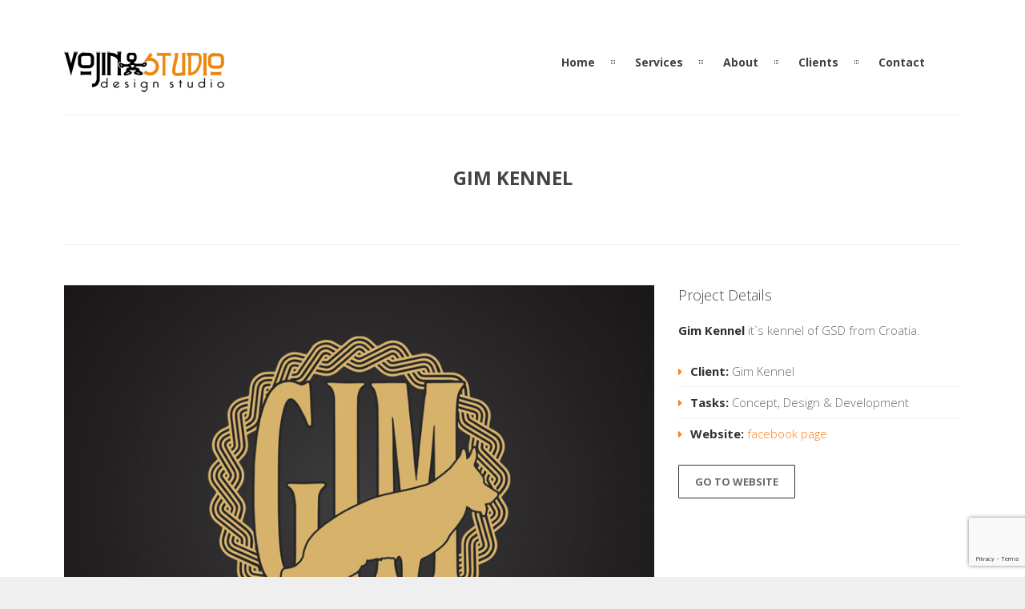

--- FILE ---
content_type: text/html; charset=UTF-8
request_url: https://vojinstudio.com/portfolio/gim-kennel/
body_size: 8709
content:
<!DOCTYPE html>

<html lang="en-US">
	<head>
	<meta charset="UTF-8">		
	<!-- mobile meta tag -->
			
		<meta name="viewport" content="width=device-width, initial-scale=1, maximum-scale=1">
	
	<title>Vojin Studio  &raquo; Gim Kennel</title>	
	
	<!-- Custom Favicon -->
	<link rel="icon" type="image/png" href="https://vojinstudio.com/wp-content/uploads/2016/03/cg.jpg" />			
				
	<link rel="profile" href="https://gmpg.org/xfn/11">
	<link rel="pingback" href="https://vojinstudio.com/xmlrpc.php">

	<meta name='robots' content='max-image-preview:large' />
<script type="text/javascript">function rgmkInitGoogleMaps(){window.rgmkGoogleMapsCallback=true;try{jQuery(document).trigger("rgmkGoogleMapsLoad")}catch(err){}}</script><link rel='dns-prefetch' href='//fonts.googleapis.com' />
<link rel="alternate" type="application/rss+xml" title="Vojin Studio &raquo; Feed" href="https://vojinstudio.com/feed/" />
<link rel="alternate" type="application/rss+xml" title="Vojin Studio &raquo; Comments Feed" href="https://vojinstudio.com/comments/feed/" />
<script type="text/javascript">
window._wpemojiSettings = {"baseUrl":"https:\/\/s.w.org\/images\/core\/emoji\/14.0.0\/72x72\/","ext":".png","svgUrl":"https:\/\/s.w.org\/images\/core\/emoji\/14.0.0\/svg\/","svgExt":".svg","source":{"concatemoji":"https:\/\/vojinstudio.com\/wp-includes\/js\/wp-emoji-release.min.js?ver=07104b42b524392d4542986fb8ed998c"}};
/*! This file is auto-generated */
!function(e,a,t){var n,r,o,i=a.createElement("canvas"),p=i.getContext&&i.getContext("2d");function s(e,t){p.clearRect(0,0,i.width,i.height),p.fillText(e,0,0);e=i.toDataURL();return p.clearRect(0,0,i.width,i.height),p.fillText(t,0,0),e===i.toDataURL()}function c(e){var t=a.createElement("script");t.src=e,t.defer=t.type="text/javascript",a.getElementsByTagName("head")[0].appendChild(t)}for(o=Array("flag","emoji"),t.supports={everything:!0,everythingExceptFlag:!0},r=0;r<o.length;r++)t.supports[o[r]]=function(e){if(p&&p.fillText)switch(p.textBaseline="top",p.font="600 32px Arial",e){case"flag":return s("\ud83c\udff3\ufe0f\u200d\u26a7\ufe0f","\ud83c\udff3\ufe0f\u200b\u26a7\ufe0f")?!1:!s("\ud83c\uddfa\ud83c\uddf3","\ud83c\uddfa\u200b\ud83c\uddf3")&&!s("\ud83c\udff4\udb40\udc67\udb40\udc62\udb40\udc65\udb40\udc6e\udb40\udc67\udb40\udc7f","\ud83c\udff4\u200b\udb40\udc67\u200b\udb40\udc62\u200b\udb40\udc65\u200b\udb40\udc6e\u200b\udb40\udc67\u200b\udb40\udc7f");case"emoji":return!s("\ud83e\udef1\ud83c\udffb\u200d\ud83e\udef2\ud83c\udfff","\ud83e\udef1\ud83c\udffb\u200b\ud83e\udef2\ud83c\udfff")}return!1}(o[r]),t.supports.everything=t.supports.everything&&t.supports[o[r]],"flag"!==o[r]&&(t.supports.everythingExceptFlag=t.supports.everythingExceptFlag&&t.supports[o[r]]);t.supports.everythingExceptFlag=t.supports.everythingExceptFlag&&!t.supports.flag,t.DOMReady=!1,t.readyCallback=function(){t.DOMReady=!0},t.supports.everything||(n=function(){t.readyCallback()},a.addEventListener?(a.addEventListener("DOMContentLoaded",n,!1),e.addEventListener("load",n,!1)):(e.attachEvent("onload",n),a.attachEvent("onreadystatechange",function(){"complete"===a.readyState&&t.readyCallback()})),(e=t.source||{}).concatemoji?c(e.concatemoji):e.wpemoji&&e.twemoji&&(c(e.twemoji),c(e.wpemoji)))}(window,document,window._wpemojiSettings);
</script>
<style type="text/css">
img.wp-smiley,
img.emoji {
	display: inline !important;
	border: none !important;
	box-shadow: none !important;
	height: 1em !important;
	width: 1em !important;
	margin: 0 0.07em !important;
	vertical-align: -0.1em !important;
	background: none !important;
	padding: 0 !important;
}
</style>
	<link rel='stylesheet' id='wp-block-library-css' href='https://vojinstudio.com/wp-includes/css/dist/block-library/style.min.css?ver=07104b42b524392d4542986fb8ed998c' type='text/css' media='all' />
<link rel='stylesheet' id='classic-theme-styles-css' href='https://vojinstudio.com/wp-includes/css/classic-themes.min.css?ver=07104b42b524392d4542986fb8ed998c' type='text/css' media='all' />
<style id='global-styles-inline-css' type='text/css'>
body{--wp--preset--color--black: #000000;--wp--preset--color--cyan-bluish-gray: #abb8c3;--wp--preset--color--white: #ffffff;--wp--preset--color--pale-pink: #f78da7;--wp--preset--color--vivid-red: #cf2e2e;--wp--preset--color--luminous-vivid-orange: #ff6900;--wp--preset--color--luminous-vivid-amber: #fcb900;--wp--preset--color--light-green-cyan: #7bdcb5;--wp--preset--color--vivid-green-cyan: #00d084;--wp--preset--color--pale-cyan-blue: #8ed1fc;--wp--preset--color--vivid-cyan-blue: #0693e3;--wp--preset--color--vivid-purple: #9b51e0;--wp--preset--gradient--vivid-cyan-blue-to-vivid-purple: linear-gradient(135deg,rgba(6,147,227,1) 0%,rgb(155,81,224) 100%);--wp--preset--gradient--light-green-cyan-to-vivid-green-cyan: linear-gradient(135deg,rgb(122,220,180) 0%,rgb(0,208,130) 100%);--wp--preset--gradient--luminous-vivid-amber-to-luminous-vivid-orange: linear-gradient(135deg,rgba(252,185,0,1) 0%,rgba(255,105,0,1) 100%);--wp--preset--gradient--luminous-vivid-orange-to-vivid-red: linear-gradient(135deg,rgba(255,105,0,1) 0%,rgb(207,46,46) 100%);--wp--preset--gradient--very-light-gray-to-cyan-bluish-gray: linear-gradient(135deg,rgb(238,238,238) 0%,rgb(169,184,195) 100%);--wp--preset--gradient--cool-to-warm-spectrum: linear-gradient(135deg,rgb(74,234,220) 0%,rgb(151,120,209) 20%,rgb(207,42,186) 40%,rgb(238,44,130) 60%,rgb(251,105,98) 80%,rgb(254,248,76) 100%);--wp--preset--gradient--blush-light-purple: linear-gradient(135deg,rgb(255,206,236) 0%,rgb(152,150,240) 100%);--wp--preset--gradient--blush-bordeaux: linear-gradient(135deg,rgb(254,205,165) 0%,rgb(254,45,45) 50%,rgb(107,0,62) 100%);--wp--preset--gradient--luminous-dusk: linear-gradient(135deg,rgb(255,203,112) 0%,rgb(199,81,192) 50%,rgb(65,88,208) 100%);--wp--preset--gradient--pale-ocean: linear-gradient(135deg,rgb(255,245,203) 0%,rgb(182,227,212) 50%,rgb(51,167,181) 100%);--wp--preset--gradient--electric-grass: linear-gradient(135deg,rgb(202,248,128) 0%,rgb(113,206,126) 100%);--wp--preset--gradient--midnight: linear-gradient(135deg,rgb(2,3,129) 0%,rgb(40,116,252) 100%);--wp--preset--duotone--dark-grayscale: url('#wp-duotone-dark-grayscale');--wp--preset--duotone--grayscale: url('#wp-duotone-grayscale');--wp--preset--duotone--purple-yellow: url('#wp-duotone-purple-yellow');--wp--preset--duotone--blue-red: url('#wp-duotone-blue-red');--wp--preset--duotone--midnight: url('#wp-duotone-midnight');--wp--preset--duotone--magenta-yellow: url('#wp-duotone-magenta-yellow');--wp--preset--duotone--purple-green: url('#wp-duotone-purple-green');--wp--preset--duotone--blue-orange: url('#wp-duotone-blue-orange');--wp--preset--font-size--small: 13px;--wp--preset--font-size--medium: 20px;--wp--preset--font-size--large: 36px;--wp--preset--font-size--x-large: 42px;--wp--preset--spacing--20: 0.44rem;--wp--preset--spacing--30: 0.67rem;--wp--preset--spacing--40: 1rem;--wp--preset--spacing--50: 1.5rem;--wp--preset--spacing--60: 2.25rem;--wp--preset--spacing--70: 3.38rem;--wp--preset--spacing--80: 5.06rem;--wp--preset--shadow--natural: 6px 6px 9px rgba(0, 0, 0, 0.2);--wp--preset--shadow--deep: 12px 12px 50px rgba(0, 0, 0, 0.4);--wp--preset--shadow--sharp: 6px 6px 0px rgba(0, 0, 0, 0.2);--wp--preset--shadow--outlined: 6px 6px 0px -3px rgba(255, 255, 255, 1), 6px 6px rgba(0, 0, 0, 1);--wp--preset--shadow--crisp: 6px 6px 0px rgba(0, 0, 0, 1);}:where(.is-layout-flex){gap: 0.5em;}body .is-layout-flow > .alignleft{float: left;margin-inline-start: 0;margin-inline-end: 2em;}body .is-layout-flow > .alignright{float: right;margin-inline-start: 2em;margin-inline-end: 0;}body .is-layout-flow > .aligncenter{margin-left: auto !important;margin-right: auto !important;}body .is-layout-constrained > .alignleft{float: left;margin-inline-start: 0;margin-inline-end: 2em;}body .is-layout-constrained > .alignright{float: right;margin-inline-start: 2em;margin-inline-end: 0;}body .is-layout-constrained > .aligncenter{margin-left: auto !important;margin-right: auto !important;}body .is-layout-constrained > :where(:not(.alignleft):not(.alignright):not(.alignfull)){max-width: var(--wp--style--global--content-size);margin-left: auto !important;margin-right: auto !important;}body .is-layout-constrained > .alignwide{max-width: var(--wp--style--global--wide-size);}body .is-layout-flex{display: flex;}body .is-layout-flex{flex-wrap: wrap;align-items: center;}body .is-layout-flex > *{margin: 0;}:where(.wp-block-columns.is-layout-flex){gap: 2em;}.has-black-color{color: var(--wp--preset--color--black) !important;}.has-cyan-bluish-gray-color{color: var(--wp--preset--color--cyan-bluish-gray) !important;}.has-white-color{color: var(--wp--preset--color--white) !important;}.has-pale-pink-color{color: var(--wp--preset--color--pale-pink) !important;}.has-vivid-red-color{color: var(--wp--preset--color--vivid-red) !important;}.has-luminous-vivid-orange-color{color: var(--wp--preset--color--luminous-vivid-orange) !important;}.has-luminous-vivid-amber-color{color: var(--wp--preset--color--luminous-vivid-amber) !important;}.has-light-green-cyan-color{color: var(--wp--preset--color--light-green-cyan) !important;}.has-vivid-green-cyan-color{color: var(--wp--preset--color--vivid-green-cyan) !important;}.has-pale-cyan-blue-color{color: var(--wp--preset--color--pale-cyan-blue) !important;}.has-vivid-cyan-blue-color{color: var(--wp--preset--color--vivid-cyan-blue) !important;}.has-vivid-purple-color{color: var(--wp--preset--color--vivid-purple) !important;}.has-black-background-color{background-color: var(--wp--preset--color--black) !important;}.has-cyan-bluish-gray-background-color{background-color: var(--wp--preset--color--cyan-bluish-gray) !important;}.has-white-background-color{background-color: var(--wp--preset--color--white) !important;}.has-pale-pink-background-color{background-color: var(--wp--preset--color--pale-pink) !important;}.has-vivid-red-background-color{background-color: var(--wp--preset--color--vivid-red) !important;}.has-luminous-vivid-orange-background-color{background-color: var(--wp--preset--color--luminous-vivid-orange) !important;}.has-luminous-vivid-amber-background-color{background-color: var(--wp--preset--color--luminous-vivid-amber) !important;}.has-light-green-cyan-background-color{background-color: var(--wp--preset--color--light-green-cyan) !important;}.has-vivid-green-cyan-background-color{background-color: var(--wp--preset--color--vivid-green-cyan) !important;}.has-pale-cyan-blue-background-color{background-color: var(--wp--preset--color--pale-cyan-blue) !important;}.has-vivid-cyan-blue-background-color{background-color: var(--wp--preset--color--vivid-cyan-blue) !important;}.has-vivid-purple-background-color{background-color: var(--wp--preset--color--vivid-purple) !important;}.has-black-border-color{border-color: var(--wp--preset--color--black) !important;}.has-cyan-bluish-gray-border-color{border-color: var(--wp--preset--color--cyan-bluish-gray) !important;}.has-white-border-color{border-color: var(--wp--preset--color--white) !important;}.has-pale-pink-border-color{border-color: var(--wp--preset--color--pale-pink) !important;}.has-vivid-red-border-color{border-color: var(--wp--preset--color--vivid-red) !important;}.has-luminous-vivid-orange-border-color{border-color: var(--wp--preset--color--luminous-vivid-orange) !important;}.has-luminous-vivid-amber-border-color{border-color: var(--wp--preset--color--luminous-vivid-amber) !important;}.has-light-green-cyan-border-color{border-color: var(--wp--preset--color--light-green-cyan) !important;}.has-vivid-green-cyan-border-color{border-color: var(--wp--preset--color--vivid-green-cyan) !important;}.has-pale-cyan-blue-border-color{border-color: var(--wp--preset--color--pale-cyan-blue) !important;}.has-vivid-cyan-blue-border-color{border-color: var(--wp--preset--color--vivid-cyan-blue) !important;}.has-vivid-purple-border-color{border-color: var(--wp--preset--color--vivid-purple) !important;}.has-vivid-cyan-blue-to-vivid-purple-gradient-background{background: var(--wp--preset--gradient--vivid-cyan-blue-to-vivid-purple) !important;}.has-light-green-cyan-to-vivid-green-cyan-gradient-background{background: var(--wp--preset--gradient--light-green-cyan-to-vivid-green-cyan) !important;}.has-luminous-vivid-amber-to-luminous-vivid-orange-gradient-background{background: var(--wp--preset--gradient--luminous-vivid-amber-to-luminous-vivid-orange) !important;}.has-luminous-vivid-orange-to-vivid-red-gradient-background{background: var(--wp--preset--gradient--luminous-vivid-orange-to-vivid-red) !important;}.has-very-light-gray-to-cyan-bluish-gray-gradient-background{background: var(--wp--preset--gradient--very-light-gray-to-cyan-bluish-gray) !important;}.has-cool-to-warm-spectrum-gradient-background{background: var(--wp--preset--gradient--cool-to-warm-spectrum) !important;}.has-blush-light-purple-gradient-background{background: var(--wp--preset--gradient--blush-light-purple) !important;}.has-blush-bordeaux-gradient-background{background: var(--wp--preset--gradient--blush-bordeaux) !important;}.has-luminous-dusk-gradient-background{background: var(--wp--preset--gradient--luminous-dusk) !important;}.has-pale-ocean-gradient-background{background: var(--wp--preset--gradient--pale-ocean) !important;}.has-electric-grass-gradient-background{background: var(--wp--preset--gradient--electric-grass) !important;}.has-midnight-gradient-background{background: var(--wp--preset--gradient--midnight) !important;}.has-small-font-size{font-size: var(--wp--preset--font-size--small) !important;}.has-medium-font-size{font-size: var(--wp--preset--font-size--medium) !important;}.has-large-font-size{font-size: var(--wp--preset--font-size--large) !important;}.has-x-large-font-size{font-size: var(--wp--preset--font-size--x-large) !important;}
.wp-block-navigation a:where(:not(.wp-element-button)){color: inherit;}
:where(.wp-block-columns.is-layout-flex){gap: 2em;}
.wp-block-pullquote{font-size: 1.5em;line-height: 1.6;}
</style>
<link rel='stylesheet' id='contact-form-7-css' href='https://vojinstudio.com/wp-content/plugins/contact-form-7/includes/css/styles.css?ver=5.7.7' type='text/css' media='all' />
<link rel='stylesheet' id='dt-delicious-font-css' href='//fonts.googleapis.com/css?family=Open+Sans%3A300italic%2C400%2C300%2C600%2C700%2C800&#038;ver=07104b42b524392d4542986fb8ed998c' type='text/css' media='all' />
<link rel='stylesheet' id='dt-default-style-css' href='https://vojinstudio.com/wp-content/themes/patti/style.css?ver=07104b42b524392d4542986fb8ed998c' type='text/css' media='all' />
<style id='dt-default-style-inline-css' type='text/css'>
#parallax-500 {background: url() 50% 0 repeat-y fixed;}.parallax-padding { background-color: rgba(17,17,17, 0.70) }
html body {background: #efefef;}#wrapper {background: #ffffff;}#header {background: #ffffff;}#footer {background: #ffffff;}body { background: #efefef; }
.single-post .page-title-subtitle { display: none; }.single-post .post-single { border-top: 1px solid #efefef; padding-top: 60px; }
.map-wrapper [id^="google_map_"], .portfolio li a img, .team-member img, .post-masonry a img, .client-item img, iframe{-webkit-filter: grayscale(100%); -moz-filter: grayscale(100%); -ms-filter: grayscale(100%); -o-filter: grayscale(100%); filter: grayscale(100%); filter: gray; filter: url(data:image/svg+xml;utf8,<svg xmlns='http://www.w3.org/2000/svg'><filter id='grayscale'><feColorMatrix type='matrix' values='0.3333 0.3333 0.3333 0 0 0.3333 0.3333 0.3333 0 0 0.3333 0.3333 0.3333 0 0 0 0 0 1 0'/></filter></svg>#grayscale); }
#header { padding-top: 55px; padding-bottom: 25px;  }
</style>
<link rel='stylesheet' id='dt-prettyphoto-lightbox-css' href='https://vojinstudio.com/wp-content/themes/patti/css/prettyPhoto.css?ver=07104b42b524392d4542986fb8ed998c' type='text/css' media='all' />
<link rel='stylesheet' id='dt-superfish-css' href='https://vojinstudio.com/wp-content/themes/patti/css/superfish.css?ver=07104b42b524392d4542986fb8ed998c' type='text/css' media='all' />
<link rel='stylesheet' id='dt-font-awesome-css' href='https://vojinstudio.com/wp-content/themes/patti/framework/fonts/font-awesome/css/font-awesome.css?ver=07104b42b524392d4542986fb8ed998c' type='text/css' media='all' />
<link rel='stylesheet' id='dt-audioplayer-css' href='https://vojinstudio.com/wp-content/themes/patti/css/audioplayer.css?ver=07104b42b524392d4542986fb8ed998c' type='text/css' media='all' />
<link rel='stylesheet' id='dt-owl-carousel-css' href='https://vojinstudio.com/wp-content/themes/patti/css/owl.carousel.css?ver=07104b42b524392d4542986fb8ed998c' type='text/css' media='all' />
<link rel='stylesheet' id='extend-composer-css' href='https://vojinstudio.com/wp-content/themes/patti/css/extend-composer.css?ver=07104b42b524392d4542986fb8ed998c' type='text/css' media='all' />
<link rel='stylesheet' id='dt-responsive-css' href='https://vojinstudio.com/wp-content/themes/patti/css/responsive.css?ver=07104b42b524392d4542986fb8ed998c' type='text/css' media='all' />
<link rel='stylesheet' id='dt-color-scheme-css' href='https://vojinstudio.com/wp-content/themes/patti/css/color-schemes/orange.css?ver=07104b42b524392d4542986fb8ed998c' type='text/css' media='all' />
<link rel='stylesheet' id='js_composer_front-css' href='https://vojinstudio.com/wp-content/plugins/js_composer/assets/css/js_composer.min.css?ver=6.9.0' type='text/css' media='all' />
<link rel='stylesheet' id='redux-google-fonts-smof_data-css' href='https://fonts.googleapis.com/css?family=Open+Sans%3A300%2C700%2C400&#038;ver=1585486112' type='text/css' media='all' />
<script type='text/javascript' src='https://vojinstudio.com/wp-includes/js/jquery/jquery.min.js?ver=3.6.4' id='jquery-core-js'></script>
<script type='text/javascript' src='https://vojinstudio.com/wp-includes/js/jquery/jquery-migrate.min.js?ver=3.4.0' id='jquery-migrate-js'></script>
<script type='text/javascript' src='https://vojinstudio.com/wp-content/plugins/revslider/public/assets/js/rbtools.min.js?ver=6.6.11' async id='tp-tools-js'></script>
<script type='text/javascript' src='https://vojinstudio.com/wp-content/plugins/revslider/public/assets/js/rs6.min.js?ver=6.6.11' async id='revmin-js'></script>
<script type='text/javascript' src='https://vojinstudio.com/wp-content/themes/patti/js/jquery.queryloader2.js?ver=1.0' id='dt-qloader-js'></script>
<script type='text/javascript' id='dt-custom-loader-js-extra'>
/* <![CDATA[ */
var dt_loader = {"bcolor":""};
/* ]]> */
</script>
<script type='text/javascript' src='https://vojinstudio.com/wp-content/themes/patti/js/custom/custom-loader.js?ver=1.0' id='dt-custom-loader-js'></script>
<script type='text/javascript' src='https://vojinstudio.com/wp-content/themes/patti/js/scripts-top.js?ver=07104b42b524392d4542986fb8ed998c' id='dt-scripts-top-js'></script>
<script type='text/javascript' src='https://vojinstudio.com/wp-content/themes/patti/js/jquery.nav.js?ver=2.2.0' id='dt-nav-js'></script>
<script type='text/javascript' src='https://vojinstudio.com/wp-content/themes/patti/js/custom/custom-responsive-nav.js?ver=07104b42b524392d4542986fb8ed998c' id='dt-custom-responsive-nav-js'></script>
<script type='text/javascript' id='dt-custom-navscroll-js-extra'>
/* <![CDATA[ */
var dt_styles = {"header_bg":"255,255,255","header_scroll_opacity":"90","default_color":"#ffffff","logo_width":"200","logo_height":"63","init_pt":"55","init_pb":"25","scroll_pt":"15","scroll_pb":"15","scrolling_effect":"1","mainlogosrc":"https:\/\/vojinstudio.com\/wp-content\/uploads\/2016\/01\/logo.png","alternativelogosrc":"","alternativelogo":"0","svglogo":""};
/* ]]> */
</script>
<script type='text/javascript' src='https://vojinstudio.com/wp-content/themes/patti/js/custom/custom-navscroll.js?ver=1.0' id='dt-custom-navscroll-js'></script>
<link rel="https://api.w.org/" href="https://vojinstudio.com/wp-json/" /><link rel="alternate" type="application/json" href="https://vojinstudio.com/wp-json/wp/v2/portfolio/500" /><link rel="EditURI" type="application/rsd+xml" title="RSD" href="https://vojinstudio.com/xmlrpc.php?rsd" />
<link rel="wlwmanifest" type="application/wlwmanifest+xml" href="https://vojinstudio.com/wp-includes/wlwmanifest.xml" />

<link rel="canonical" href="https://vojinstudio.com/portfolio/gim-kennel/" />
<link rel='shortlink' href='https://vojinstudio.com/?p=500' />
<link rel="alternate" type="application/json+oembed" href="https://vojinstudio.com/wp-json/oembed/1.0/embed?url=https%3A%2F%2Fvojinstudio.com%2Fportfolio%2Fgim-kennel%2F" />
<link rel="alternate" type="text/xml+oembed" href="https://vojinstudio.com/wp-json/oembed/1.0/embed?url=https%3A%2F%2Fvojinstudio.com%2Fportfolio%2Fgim-kennel%2F&#038;format=xml" />
<meta name="generator" content="Powered by WPBakery Page Builder - drag and drop page builder for WordPress."/>
<meta name="generator" content="Powered by Slider Revolution 6.6.11 - responsive, Mobile-Friendly Slider Plugin for WordPress with comfortable drag and drop interface." />
<script>function setREVStartSize(e){
			//window.requestAnimationFrame(function() {
				window.RSIW = window.RSIW===undefined ? window.innerWidth : window.RSIW;
				window.RSIH = window.RSIH===undefined ? window.innerHeight : window.RSIH;
				try {
					var pw = document.getElementById(e.c).parentNode.offsetWidth,
						newh;
					pw = pw===0 || isNaN(pw) || (e.l=="fullwidth" || e.layout=="fullwidth") ? window.RSIW : pw;
					e.tabw = e.tabw===undefined ? 0 : parseInt(e.tabw);
					e.thumbw = e.thumbw===undefined ? 0 : parseInt(e.thumbw);
					e.tabh = e.tabh===undefined ? 0 : parseInt(e.tabh);
					e.thumbh = e.thumbh===undefined ? 0 : parseInt(e.thumbh);
					e.tabhide = e.tabhide===undefined ? 0 : parseInt(e.tabhide);
					e.thumbhide = e.thumbhide===undefined ? 0 : parseInt(e.thumbhide);
					e.mh = e.mh===undefined || e.mh=="" || e.mh==="auto" ? 0 : parseInt(e.mh,0);
					if(e.layout==="fullscreen" || e.l==="fullscreen")
						newh = Math.max(e.mh,window.RSIH);
					else{
						e.gw = Array.isArray(e.gw) ? e.gw : [e.gw];
						for (var i in e.rl) if (e.gw[i]===undefined || e.gw[i]===0) e.gw[i] = e.gw[i-1];
						e.gh = e.el===undefined || e.el==="" || (Array.isArray(e.el) && e.el.length==0)? e.gh : e.el;
						e.gh = Array.isArray(e.gh) ? e.gh : [e.gh];
						for (var i in e.rl) if (e.gh[i]===undefined || e.gh[i]===0) e.gh[i] = e.gh[i-1];
											
						var nl = new Array(e.rl.length),
							ix = 0,
							sl;
						e.tabw = e.tabhide>=pw ? 0 : e.tabw;
						e.thumbw = e.thumbhide>=pw ? 0 : e.thumbw;
						e.tabh = e.tabhide>=pw ? 0 : e.tabh;
						e.thumbh = e.thumbhide>=pw ? 0 : e.thumbh;
						for (var i in e.rl) nl[i] = e.rl[i]<window.RSIW ? 0 : e.rl[i];
						sl = nl[0];
						for (var i in nl) if (sl>nl[i] && nl[i]>0) { sl = nl[i]; ix=i;}
						var m = pw>(e.gw[ix]+e.tabw+e.thumbw) ? 1 : (pw-(e.tabw+e.thumbw)) / (e.gw[ix]);
						newh =  (e.gh[ix] * m) + (e.tabh + e.thumbh);
					}
					var el = document.getElementById(e.c);
					if (el!==null && el) el.style.height = newh+"px";
					el = document.getElementById(e.c+"_wrapper");
					if (el!==null && el) {
						el.style.height = newh+"px";
						el.style.display = "block";
					}
				} catch(e){
					console.log("Failure at Presize of Slider:" + e)
				}
			//});
		  };</script>
<style type="text/css" title="dynamic-css" class="options-output">html body{font-family:"Open Sans";line-height:24px;font-weight:300;font-style:normal;color:#686868;font-size:15px;}html ul#mainnav li a{font-family:"Open Sans";line-height:25px;font-weight:700;font-style:normal;color:#404040;font-size:14px;}.wrap ul.wrap-nav > li a{font-family:"Open Sans";line-height:32px;font-weight:400;font-style:normal;color:#ffffff;font-size:28px;}html h1{font-family:"Open Sans";line-height:36px;font-weight:300;font-style:normal;color:#444444;font-size:28px;}html h2{font-family:"Open Sans";line-height:32px;font-weight:300;font-style:normal;color:#444444;font-size:24px;}html h3{font-family:"Open Sans";line-height:24px;font-weight:300;font-style:normal;color:#444444;font-size:18px;}html h4{font-family:"Open Sans";line-height:22px;font-weight:300;font-style:normal;color:#444444;font-size:16px;}html h5{font-family:"Open Sans";line-height:20px;font-weight:300;font-style:normal;color:#444444;font-size:14px;}html h6{font-family:"Open Sans";line-height:20px;font-weight:300;font-style:normal;color:#444444;font-size:13px;}</style><noscript><style> .wpb_animate_when_almost_visible { opacity: 1; }</style></noscript>			

	
		

	</head>
	
<body data-rsssl=1 class="portfolio-template-default single single-portfolio postid-500 wide-layout wpb-js-composer js-comp-ver-6.9.0 vc_responsive">

	<!-- preloader-->
	<div id="qLoverlay"></div>

	
	<header id="header" class="solid-header">
		<div class="centered-wrapper">

	
			<div class="percent-one-fourth no-fullscreen-menu">
				<div class="logo">
									<a href="https://vojinstudio.com" title="Vojin Studio" rel="home"><img src="https://vojinstudio.com/wp-content/uploads/2016/01/logo.png" alt="Vojin Studio" /></a>
					

							
				</div><!--end logo-->
			</div><!--end one-fourth-->
			
				
						<a class="nav-btn "><i class="fa fa-bars"></i></a>
			
					

			 

			<div class="percent-three-fourth column-last">		

				<div id="regular-navigation">
					
				

											

									<div class="flags_language_selector "></div>
					
	
				</div>
							

				<nav id="navigation" class="light-header">
					<div class="menu-menu-container"><ul id="mainnav" class="sf-menu"><li id="menu-item-12" class="menu-item menu-item-type-post_type menu-item-object-page menu-item-home menu-item-12"><a href="https://vojinstudio.com/">Home</a></li>
<li id="menu-item-343" class="menu-item menu-item-type-custom menu-item-object-custom menu-item-home menu-item-has-children menu-item-343"><a href="https://vojinstudio.com/#services">Services</a>
<ul class="sub-menu">
	<li id="menu-item-353" class="menu-item menu-item-type-post_type menu-item-object-page menu-item-has-children menu-item-353"><a href="https://vojinstudio.com/logotype/">Logotypes</a>
	<ul class="sub-menu">
		<li id="menu-item-354" class="menu-item menu-item-type-post_type menu-item-object-page menu-item-354"><a href="https://vojinstudio.com/kennel-logos/">Kennel Logos</a></li>
		<li id="menu-item-355" class="menu-item menu-item-type-post_type menu-item-object-page menu-item-355"><a href="https://vojinstudio.com/logos/">Company Logos</a></li>
	</ul>
</li>
	<li id="menu-item-1797" class="menu-item menu-item-type-post_type menu-item-object-portfolio menu-item-1797"><a href="https://vojinstudio.com/portfolio/advertising-kennel-posters/">Advertising Kennel Posters</a></li>
	<li id="menu-item-360" class="menu-item menu-item-type-post_type menu-item-object-page menu-item-360"><a href="https://vojinstudio.com/photography/">Photography</a></li>
</ul>
</li>
<li id="menu-item-26" class="menu-item menu-item-type-custom menu-item-object-custom menu-item-home menu-item-26"><a href="https://vojinstudio.com/#about">About</a></li>
<li id="menu-item-1355" class="menu-item menu-item-type-post_type menu-item-object-page menu-item-1355"><a href="https://vojinstudio.com/clients/">Clients</a></li>
<li id="menu-item-25" class="menu-item menu-item-type-custom menu-item-object-custom menu-item-home menu-item-25"><a href="https://vojinstudio.com/#contact">Contact</a></li>
</ul></div>				</nav><!--end navigation-->	

			</div><!--end three-fourth-->
			<div class="clear"></div>
		</div><!--end centered-wrapper-->

		
	</header>		
	
	<div id="wrapper">	
		
	<div class="menu-fixer"></div>	
		
				
	<div class="centered-wrapper">
		</div>	

			
	<div class="centered-wrapper"><div class="page-title-subtitle"><h1 class="portfolio-title ">Gim Kennel</h1></div></div>			
	 <div class="centered-wrapper"> 		<section class="portfolio-single" id="ajaxp">
			<article id="post-500" class="begin-content">

			<div class="clear"></div>

			<div   class="vc_row wpb_row vc_row-fluid"  style=""  data-token="BB1JM"><div class="wpb_column vc_column_container vc_col-sm-8"><div class="vc_column-inner"><div class="wpb_wrapper"><div class="portfolio-slider-wrapper"><div id="owl-slider-bfe" class="owl-carousel portfolio-slider" data-token="FA2Rp"><div class="slider-item"><a title="" href="https://vojinstudio.com/wp-content/uploads/2016/01/GIM-KENNEL-wallpapers-by-vojinstudio-001.jpg" rel="prettyPhoto[project_gal_bfe]"><img width="800" height="600" src="https://vojinstudio.com/wp-content/uploads/2016/01/GIM-KENNEL-wallpapers-by-vojinstudio-001.jpg" class="attachment-full" alt="" decoding="async" loading="lazy" title="GIM KENNEL wallpapers by vojinstudio 001" srcset="https://vojinstudio.com/wp-content/uploads/2016/01/GIM-KENNEL-wallpapers-by-vojinstudio-001.jpg 800w, https://vojinstudio.com/wp-content/uploads/2016/01/GIM-KENNEL-wallpapers-by-vojinstudio-001-300x225.jpg 300w, https://vojinstudio.com/wp-content/uploads/2016/01/GIM-KENNEL-wallpapers-by-vojinstudio-001-768x576.jpg 768w, https://vojinstudio.com/wp-content/uploads/2016/01/GIM-KENNEL-wallpapers-by-vojinstudio-001-780x585.jpg 780w" sizes="(max-width: 800px) 100vw, 800px" /></a></div></div><div class="slider-nav-bfe"></div></div></div></div></div><div class="wpb_column vc_column_container vc_col-sm-4"><div class="vc_column-inner"><div class="wpb_wrapper">
	<div class="wpb_text_column wpb_content_element " >
		<div class="wpb_wrapper">
			<h3>Project Details</h3>

		</div>
	</div>

	<div class="wpb_text_column wpb_content_element " >
		<div class="wpb_wrapper">
			<p><strong>Gim Kennel</strong> it`s kennel of GSD from Croatia.</p>

		</div>
	</div>
<div class="customlist list-icon-fa-caret-right"></p>
<ul>
<li><strong>Client:</strong> Gim Kennel</li>
<li><strong>Tasks: </strong>Concept, Design &amp; Development</li>
<li><strong>Website:</strong> <a href="https://www.facebook.com/goran.rokic.3?fref=ts" target="_blank">facebook page</a></li>
</ul>
<p></div><a target="_blank" class="button black  alt " href="http://www.kennel-gim.com/">GO TO WEBSITE</a></div></div></div></div>
		
		
			</article>
		</section>
		
		<div class="clear"></div>
		
		
	</div><!--centered-wrapper/fullwidth-wrapper-->

	<div class="portfolio-nav"> 
		<a href="https://vojinstudio.com/portfolio/el-nuberu/" rel="next"><i class="fa fa-angle-left"></i></a>		<a href="https://vojinstudio.com" class="close-portfolio external"><i class="fa fa-th"></i></a>

		<a href="https://vojinstudio.com/portfolio/vom-ilirija/" rel="prev"><i class="fa fa-angle-right"></i></a>
	</div>	


		


	<footer id="footer">		
	
		<div class="centered-wrapper">
				
			<div id="topfooter">
				<div class="footer-widget">					<form class="search-form" method="get" action="https://vojinstudio.com/">
						<input type="text" placeholder="Search..." id="s" name="s" value="" />
						<button type="submit" value="Search"><i class="fa fa-search"></i></button>
					</form></div>			</div><!--end topfooter-->
			
	
		</div><!--end centered-wrapper-->
		
		
		<div id="bottomfooter"  >		
			<div class="centered-wrapper">	
				<div class="percent-two-third">
										<p>Copyright 2014 - <a href="http://www.ccoincdesign.com" target="_blank" rel="noopener">CCO Inc. Design</a></p>
									</div><!--end percent-two-third-->

				<div class="percent-one-third column-last">
					<ul id="social">
						<li><a href="http://www.facebook.com/VojinStudioSerbia" title="facebook" class="facebook"  target="_blank"><i class="fa fa-facebook"></i></a></li>					
					</ul>				
					
				</div><!--end percent-one-third-->
			</div><!--end centered-wrapper-->				
		</div><!--end bottomfooter-->
		
		<a href="#" class="totop"><i class="fa fa-angle-double-up"></i></a>

	</footer><!--end footer-->	
</div><!--end wrapper-->

	
		<script>
			window.RS_MODULES = window.RS_MODULES || {};
			window.RS_MODULES.modules = window.RS_MODULES.modules || {};
			window.RS_MODULES.waiting = window.RS_MODULES.waiting || [];
			window.RS_MODULES.defered = false;
			window.RS_MODULES.moduleWaiting = window.RS_MODULES.moduleWaiting || {};
			window.RS_MODULES.type = 'compiled';
		</script>
		<script type="text/html" id="wpb-modifications"></script><link rel='stylesheet' id='rs-plugin-settings-css' href='https://vojinstudio.com/wp-content/plugins/revslider/public/assets/css/rs6.css?ver=6.6.11' type='text/css' media='all' />
<style id='rs-plugin-settings-inline-css' type='text/css'>
.tp-caption a{color:#ff7302;text-shadow:none;-webkit-transition:all 0.2s ease-out;-moz-transition:all 0.2s ease-out;-o-transition:all 0.2s ease-out;-ms-transition:all 0.2s ease-out}.tp-caption a:hover{color:#ffa902}
</style>
<script type='text/javascript' src='https://vojinstudio.com/wp-content/plugins/contact-form-7/includes/swv/js/index.js?ver=5.7.7' id='swv-js'></script>
<script type='text/javascript' id='contact-form-7-js-extra'>
/* <![CDATA[ */
var wpcf7 = {"api":{"root":"https:\/\/vojinstudio.com\/wp-json\/","namespace":"contact-form-7\/v1"}};
/* ]]> */
</script>
<script type='text/javascript' src='https://vojinstudio.com/wp-content/plugins/contact-form-7/includes/js/index.js?ver=5.7.7' id='contact-form-7-js'></script>
<script type='text/javascript' src='https://vojinstudio.com/wp-content/themes/patti/js/jquery.lazyload.js?ver=1.9.3' id='dt-lazyload-js'></script>
<script type='text/javascript' src='https://vojinstudio.com/wp-content/themes/patti/js/hoverIntent.js?ver=r7' id='dt-hoverintent-js'></script>
<script type='text/javascript' src='https://vojinstudio.com/wp-content/themes/patti/js/scripts-bottom.js?ver=07104b42b524392d4542986fb8ed998c' id='dt-scripts-bottom-js'></script>
<script type='text/javascript' src='https://vojinstudio.com/wp-content/themes/patti/js/jquery.isotope.min.js?ver=1.0' id='dt-isotope-js'></script>
<script type='text/javascript' id='dt-custom-isotope-portfolio-js-extra'>
/* <![CDATA[ */
var vals = {"grid_manager":"1","grid_very_wide":"7","grid_wide":"7","grid_normal":"7","grid_small":"4","grid_tablet":"4","grid_phone":"2","grid_small_phone":"1","grid_gutter_width":"4"};
/* ]]> */
</script>
<script type='text/javascript' src='https://vojinstudio.com/wp-content/themes/patti/js/custom/custom-isotope-portfolio.js?ver=1.0' id='dt-custom-isotope-portfolio-js'></script>
<script type='text/javascript' src='https://vojinstudio.com/wp-content/themes/patti/js/custom/custom-isotope-blog.js?ver=1.0' id='dt-custom-isotope-blog-js'></script>
<script type='text/javascript' id='dt-custom-nav-js-extra'>
/* <![CDATA[ */
var dt_handler = {"curlink":"","scrolloffset":"0","hashtag":"","navspeed":"750"};
/* ]]> */
</script>
<script type='text/javascript' src='https://vojinstudio.com/wp-content/themes/patti/js/custom/custom-nav.js?ver=1.0' id='dt-custom-nav-js'></script>
<script type='text/javascript' src='https://vojinstudio.com/wp-content/themes/patti/js/smoothScroll.js?ver=1.2.1' id='dt-smoothscroll-js'></script>
<script type='text/javascript' src='https://vojinstudio.com/wp-includes/js/comment-reply.min.js?ver=07104b42b524392d4542986fb8ed998c' id='comment-reply-js'></script>
<script type='text/javascript' src='https://vojinstudio.com/wp-content/themes/patti/js/custom/custom-social.js?ver=07104b42b524392d4542986fb8ed998c' id='dt-social-js'></script>
<script type='text/javascript' src='https://vojinstudio.com/wp-content/themes/patti/js/custom/custom.js?ver=1.0' id='dt-custom-custom-js'></script>
<script type='text/javascript' src='https://www.google.com/recaptcha/api.js?render=6LcdrpgjAAAAANuzrHZNH1DIzWqV1ykMI9J9WLKw&#038;ver=3.0' id='google-recaptcha-js'></script>
<script type='text/javascript' src='https://vojinstudio.com/wp-includes/js/dist/vendor/wp-polyfill-inert.min.js?ver=3.1.2' id='wp-polyfill-inert-js'></script>
<script type='text/javascript' src='https://vojinstudio.com/wp-includes/js/dist/vendor/regenerator-runtime.min.js?ver=0.13.11' id='regenerator-runtime-js'></script>
<script type='text/javascript' src='https://vojinstudio.com/wp-includes/js/dist/vendor/wp-polyfill.min.js?ver=3.15.0' id='wp-polyfill-js'></script>
<script type='text/javascript' id='wpcf7-recaptcha-js-extra'>
/* <![CDATA[ */
var wpcf7_recaptcha = {"sitekey":"6LcdrpgjAAAAANuzrHZNH1DIzWqV1ykMI9J9WLKw","actions":{"homepage":"homepage","contactform":"contactform"}};
/* ]]> */
</script>
<script type='text/javascript' src='https://vojinstudio.com/wp-content/plugins/contact-form-7/modules/recaptcha/index.js?ver=5.7.7' id='wpcf7-recaptcha-js'></script>
<script type='text/javascript' id='wpb_composer_front_js-js-extra'>
/* <![CDATA[ */
var vcData = {"currentTheme":{"slug":"patti"}};
/* ]]> */
</script>
<script type='text/javascript' src='https://vojinstudio.com/wp-content/plugins/js_composer/assets/js/dist/js_composer_front.min.js?ver=6.9.0' id='wpb_composer_front_js-js'></script>
<script type='text/javascript' id='dt-custom-parallax-js-extra'>
/* <![CDATA[ */
var dt_parallax_BB1JM = {"id":"fdc","inertia":"0.4"};
/* ]]> */
</script>
<script type='text/javascript' src='https://vojinstudio.com/wp-content/themes/patti/js/custom/custom-parallax.js?ver=1.0' id='dt-custom-parallax-js'></script>
<script type='text/javascript' id='custom-portfolio-slider-js-extra'>
/* <![CDATA[ */
var dt_slider_FA2Rp = {"id":"bfe","slider_speed":"8000","lazyload":"false"};
/* ]]> */
</script>
<script type='text/javascript' src='https://vojinstudio.com/wp-content/themes/patti/js/custom/custom-slider.js?ver=1.0' id='custom-portfolio-slider-js'></script>

    <!--[if lt IE 9]>
      <script src="https://oss.maxcdn.com/libs/html5shiv/3.7.0/html5shiv.js"></script>
      <script src="https://oss.maxcdn.com/libs/respond.js/1.4.2/respond.min.js"></script>
    <![endif]-->	
</body> 
</html>

--- FILE ---
content_type: text/html; charset=utf-8
request_url: https://www.google.com/recaptcha/api2/anchor?ar=1&k=6LcdrpgjAAAAANuzrHZNH1DIzWqV1ykMI9J9WLKw&co=aHR0cHM6Ly92b2ppbnN0dWRpby5jb206NDQz&hl=en&v=PoyoqOPhxBO7pBk68S4YbpHZ&size=invisible&anchor-ms=20000&execute-ms=30000&cb=87o4ckh2o4ub
body_size: 48468
content:
<!DOCTYPE HTML><html dir="ltr" lang="en"><head><meta http-equiv="Content-Type" content="text/html; charset=UTF-8">
<meta http-equiv="X-UA-Compatible" content="IE=edge">
<title>reCAPTCHA</title>
<style type="text/css">
/* cyrillic-ext */
@font-face {
  font-family: 'Roboto';
  font-style: normal;
  font-weight: 400;
  font-stretch: 100%;
  src: url(//fonts.gstatic.com/s/roboto/v48/KFO7CnqEu92Fr1ME7kSn66aGLdTylUAMa3GUBHMdazTgWw.woff2) format('woff2');
  unicode-range: U+0460-052F, U+1C80-1C8A, U+20B4, U+2DE0-2DFF, U+A640-A69F, U+FE2E-FE2F;
}
/* cyrillic */
@font-face {
  font-family: 'Roboto';
  font-style: normal;
  font-weight: 400;
  font-stretch: 100%;
  src: url(//fonts.gstatic.com/s/roboto/v48/KFO7CnqEu92Fr1ME7kSn66aGLdTylUAMa3iUBHMdazTgWw.woff2) format('woff2');
  unicode-range: U+0301, U+0400-045F, U+0490-0491, U+04B0-04B1, U+2116;
}
/* greek-ext */
@font-face {
  font-family: 'Roboto';
  font-style: normal;
  font-weight: 400;
  font-stretch: 100%;
  src: url(//fonts.gstatic.com/s/roboto/v48/KFO7CnqEu92Fr1ME7kSn66aGLdTylUAMa3CUBHMdazTgWw.woff2) format('woff2');
  unicode-range: U+1F00-1FFF;
}
/* greek */
@font-face {
  font-family: 'Roboto';
  font-style: normal;
  font-weight: 400;
  font-stretch: 100%;
  src: url(//fonts.gstatic.com/s/roboto/v48/KFO7CnqEu92Fr1ME7kSn66aGLdTylUAMa3-UBHMdazTgWw.woff2) format('woff2');
  unicode-range: U+0370-0377, U+037A-037F, U+0384-038A, U+038C, U+038E-03A1, U+03A3-03FF;
}
/* math */
@font-face {
  font-family: 'Roboto';
  font-style: normal;
  font-weight: 400;
  font-stretch: 100%;
  src: url(//fonts.gstatic.com/s/roboto/v48/KFO7CnqEu92Fr1ME7kSn66aGLdTylUAMawCUBHMdazTgWw.woff2) format('woff2');
  unicode-range: U+0302-0303, U+0305, U+0307-0308, U+0310, U+0312, U+0315, U+031A, U+0326-0327, U+032C, U+032F-0330, U+0332-0333, U+0338, U+033A, U+0346, U+034D, U+0391-03A1, U+03A3-03A9, U+03B1-03C9, U+03D1, U+03D5-03D6, U+03F0-03F1, U+03F4-03F5, U+2016-2017, U+2034-2038, U+203C, U+2040, U+2043, U+2047, U+2050, U+2057, U+205F, U+2070-2071, U+2074-208E, U+2090-209C, U+20D0-20DC, U+20E1, U+20E5-20EF, U+2100-2112, U+2114-2115, U+2117-2121, U+2123-214F, U+2190, U+2192, U+2194-21AE, U+21B0-21E5, U+21F1-21F2, U+21F4-2211, U+2213-2214, U+2216-22FF, U+2308-230B, U+2310, U+2319, U+231C-2321, U+2336-237A, U+237C, U+2395, U+239B-23B7, U+23D0, U+23DC-23E1, U+2474-2475, U+25AF, U+25B3, U+25B7, U+25BD, U+25C1, U+25CA, U+25CC, U+25FB, U+266D-266F, U+27C0-27FF, U+2900-2AFF, U+2B0E-2B11, U+2B30-2B4C, U+2BFE, U+3030, U+FF5B, U+FF5D, U+1D400-1D7FF, U+1EE00-1EEFF;
}
/* symbols */
@font-face {
  font-family: 'Roboto';
  font-style: normal;
  font-weight: 400;
  font-stretch: 100%;
  src: url(//fonts.gstatic.com/s/roboto/v48/KFO7CnqEu92Fr1ME7kSn66aGLdTylUAMaxKUBHMdazTgWw.woff2) format('woff2');
  unicode-range: U+0001-000C, U+000E-001F, U+007F-009F, U+20DD-20E0, U+20E2-20E4, U+2150-218F, U+2190, U+2192, U+2194-2199, U+21AF, U+21E6-21F0, U+21F3, U+2218-2219, U+2299, U+22C4-22C6, U+2300-243F, U+2440-244A, U+2460-24FF, U+25A0-27BF, U+2800-28FF, U+2921-2922, U+2981, U+29BF, U+29EB, U+2B00-2BFF, U+4DC0-4DFF, U+FFF9-FFFB, U+10140-1018E, U+10190-1019C, U+101A0, U+101D0-101FD, U+102E0-102FB, U+10E60-10E7E, U+1D2C0-1D2D3, U+1D2E0-1D37F, U+1F000-1F0FF, U+1F100-1F1AD, U+1F1E6-1F1FF, U+1F30D-1F30F, U+1F315, U+1F31C, U+1F31E, U+1F320-1F32C, U+1F336, U+1F378, U+1F37D, U+1F382, U+1F393-1F39F, U+1F3A7-1F3A8, U+1F3AC-1F3AF, U+1F3C2, U+1F3C4-1F3C6, U+1F3CA-1F3CE, U+1F3D4-1F3E0, U+1F3ED, U+1F3F1-1F3F3, U+1F3F5-1F3F7, U+1F408, U+1F415, U+1F41F, U+1F426, U+1F43F, U+1F441-1F442, U+1F444, U+1F446-1F449, U+1F44C-1F44E, U+1F453, U+1F46A, U+1F47D, U+1F4A3, U+1F4B0, U+1F4B3, U+1F4B9, U+1F4BB, U+1F4BF, U+1F4C8-1F4CB, U+1F4D6, U+1F4DA, U+1F4DF, U+1F4E3-1F4E6, U+1F4EA-1F4ED, U+1F4F7, U+1F4F9-1F4FB, U+1F4FD-1F4FE, U+1F503, U+1F507-1F50B, U+1F50D, U+1F512-1F513, U+1F53E-1F54A, U+1F54F-1F5FA, U+1F610, U+1F650-1F67F, U+1F687, U+1F68D, U+1F691, U+1F694, U+1F698, U+1F6AD, U+1F6B2, U+1F6B9-1F6BA, U+1F6BC, U+1F6C6-1F6CF, U+1F6D3-1F6D7, U+1F6E0-1F6EA, U+1F6F0-1F6F3, U+1F6F7-1F6FC, U+1F700-1F7FF, U+1F800-1F80B, U+1F810-1F847, U+1F850-1F859, U+1F860-1F887, U+1F890-1F8AD, U+1F8B0-1F8BB, U+1F8C0-1F8C1, U+1F900-1F90B, U+1F93B, U+1F946, U+1F984, U+1F996, U+1F9E9, U+1FA00-1FA6F, U+1FA70-1FA7C, U+1FA80-1FA89, U+1FA8F-1FAC6, U+1FACE-1FADC, U+1FADF-1FAE9, U+1FAF0-1FAF8, U+1FB00-1FBFF;
}
/* vietnamese */
@font-face {
  font-family: 'Roboto';
  font-style: normal;
  font-weight: 400;
  font-stretch: 100%;
  src: url(//fonts.gstatic.com/s/roboto/v48/KFO7CnqEu92Fr1ME7kSn66aGLdTylUAMa3OUBHMdazTgWw.woff2) format('woff2');
  unicode-range: U+0102-0103, U+0110-0111, U+0128-0129, U+0168-0169, U+01A0-01A1, U+01AF-01B0, U+0300-0301, U+0303-0304, U+0308-0309, U+0323, U+0329, U+1EA0-1EF9, U+20AB;
}
/* latin-ext */
@font-face {
  font-family: 'Roboto';
  font-style: normal;
  font-weight: 400;
  font-stretch: 100%;
  src: url(//fonts.gstatic.com/s/roboto/v48/KFO7CnqEu92Fr1ME7kSn66aGLdTylUAMa3KUBHMdazTgWw.woff2) format('woff2');
  unicode-range: U+0100-02BA, U+02BD-02C5, U+02C7-02CC, U+02CE-02D7, U+02DD-02FF, U+0304, U+0308, U+0329, U+1D00-1DBF, U+1E00-1E9F, U+1EF2-1EFF, U+2020, U+20A0-20AB, U+20AD-20C0, U+2113, U+2C60-2C7F, U+A720-A7FF;
}
/* latin */
@font-face {
  font-family: 'Roboto';
  font-style: normal;
  font-weight: 400;
  font-stretch: 100%;
  src: url(//fonts.gstatic.com/s/roboto/v48/KFO7CnqEu92Fr1ME7kSn66aGLdTylUAMa3yUBHMdazQ.woff2) format('woff2');
  unicode-range: U+0000-00FF, U+0131, U+0152-0153, U+02BB-02BC, U+02C6, U+02DA, U+02DC, U+0304, U+0308, U+0329, U+2000-206F, U+20AC, U+2122, U+2191, U+2193, U+2212, U+2215, U+FEFF, U+FFFD;
}
/* cyrillic-ext */
@font-face {
  font-family: 'Roboto';
  font-style: normal;
  font-weight: 500;
  font-stretch: 100%;
  src: url(//fonts.gstatic.com/s/roboto/v48/KFO7CnqEu92Fr1ME7kSn66aGLdTylUAMa3GUBHMdazTgWw.woff2) format('woff2');
  unicode-range: U+0460-052F, U+1C80-1C8A, U+20B4, U+2DE0-2DFF, U+A640-A69F, U+FE2E-FE2F;
}
/* cyrillic */
@font-face {
  font-family: 'Roboto';
  font-style: normal;
  font-weight: 500;
  font-stretch: 100%;
  src: url(//fonts.gstatic.com/s/roboto/v48/KFO7CnqEu92Fr1ME7kSn66aGLdTylUAMa3iUBHMdazTgWw.woff2) format('woff2');
  unicode-range: U+0301, U+0400-045F, U+0490-0491, U+04B0-04B1, U+2116;
}
/* greek-ext */
@font-face {
  font-family: 'Roboto';
  font-style: normal;
  font-weight: 500;
  font-stretch: 100%;
  src: url(//fonts.gstatic.com/s/roboto/v48/KFO7CnqEu92Fr1ME7kSn66aGLdTylUAMa3CUBHMdazTgWw.woff2) format('woff2');
  unicode-range: U+1F00-1FFF;
}
/* greek */
@font-face {
  font-family: 'Roboto';
  font-style: normal;
  font-weight: 500;
  font-stretch: 100%;
  src: url(//fonts.gstatic.com/s/roboto/v48/KFO7CnqEu92Fr1ME7kSn66aGLdTylUAMa3-UBHMdazTgWw.woff2) format('woff2');
  unicode-range: U+0370-0377, U+037A-037F, U+0384-038A, U+038C, U+038E-03A1, U+03A3-03FF;
}
/* math */
@font-face {
  font-family: 'Roboto';
  font-style: normal;
  font-weight: 500;
  font-stretch: 100%;
  src: url(//fonts.gstatic.com/s/roboto/v48/KFO7CnqEu92Fr1ME7kSn66aGLdTylUAMawCUBHMdazTgWw.woff2) format('woff2');
  unicode-range: U+0302-0303, U+0305, U+0307-0308, U+0310, U+0312, U+0315, U+031A, U+0326-0327, U+032C, U+032F-0330, U+0332-0333, U+0338, U+033A, U+0346, U+034D, U+0391-03A1, U+03A3-03A9, U+03B1-03C9, U+03D1, U+03D5-03D6, U+03F0-03F1, U+03F4-03F5, U+2016-2017, U+2034-2038, U+203C, U+2040, U+2043, U+2047, U+2050, U+2057, U+205F, U+2070-2071, U+2074-208E, U+2090-209C, U+20D0-20DC, U+20E1, U+20E5-20EF, U+2100-2112, U+2114-2115, U+2117-2121, U+2123-214F, U+2190, U+2192, U+2194-21AE, U+21B0-21E5, U+21F1-21F2, U+21F4-2211, U+2213-2214, U+2216-22FF, U+2308-230B, U+2310, U+2319, U+231C-2321, U+2336-237A, U+237C, U+2395, U+239B-23B7, U+23D0, U+23DC-23E1, U+2474-2475, U+25AF, U+25B3, U+25B7, U+25BD, U+25C1, U+25CA, U+25CC, U+25FB, U+266D-266F, U+27C0-27FF, U+2900-2AFF, U+2B0E-2B11, U+2B30-2B4C, U+2BFE, U+3030, U+FF5B, U+FF5D, U+1D400-1D7FF, U+1EE00-1EEFF;
}
/* symbols */
@font-face {
  font-family: 'Roboto';
  font-style: normal;
  font-weight: 500;
  font-stretch: 100%;
  src: url(//fonts.gstatic.com/s/roboto/v48/KFO7CnqEu92Fr1ME7kSn66aGLdTylUAMaxKUBHMdazTgWw.woff2) format('woff2');
  unicode-range: U+0001-000C, U+000E-001F, U+007F-009F, U+20DD-20E0, U+20E2-20E4, U+2150-218F, U+2190, U+2192, U+2194-2199, U+21AF, U+21E6-21F0, U+21F3, U+2218-2219, U+2299, U+22C4-22C6, U+2300-243F, U+2440-244A, U+2460-24FF, U+25A0-27BF, U+2800-28FF, U+2921-2922, U+2981, U+29BF, U+29EB, U+2B00-2BFF, U+4DC0-4DFF, U+FFF9-FFFB, U+10140-1018E, U+10190-1019C, U+101A0, U+101D0-101FD, U+102E0-102FB, U+10E60-10E7E, U+1D2C0-1D2D3, U+1D2E0-1D37F, U+1F000-1F0FF, U+1F100-1F1AD, U+1F1E6-1F1FF, U+1F30D-1F30F, U+1F315, U+1F31C, U+1F31E, U+1F320-1F32C, U+1F336, U+1F378, U+1F37D, U+1F382, U+1F393-1F39F, U+1F3A7-1F3A8, U+1F3AC-1F3AF, U+1F3C2, U+1F3C4-1F3C6, U+1F3CA-1F3CE, U+1F3D4-1F3E0, U+1F3ED, U+1F3F1-1F3F3, U+1F3F5-1F3F7, U+1F408, U+1F415, U+1F41F, U+1F426, U+1F43F, U+1F441-1F442, U+1F444, U+1F446-1F449, U+1F44C-1F44E, U+1F453, U+1F46A, U+1F47D, U+1F4A3, U+1F4B0, U+1F4B3, U+1F4B9, U+1F4BB, U+1F4BF, U+1F4C8-1F4CB, U+1F4D6, U+1F4DA, U+1F4DF, U+1F4E3-1F4E6, U+1F4EA-1F4ED, U+1F4F7, U+1F4F9-1F4FB, U+1F4FD-1F4FE, U+1F503, U+1F507-1F50B, U+1F50D, U+1F512-1F513, U+1F53E-1F54A, U+1F54F-1F5FA, U+1F610, U+1F650-1F67F, U+1F687, U+1F68D, U+1F691, U+1F694, U+1F698, U+1F6AD, U+1F6B2, U+1F6B9-1F6BA, U+1F6BC, U+1F6C6-1F6CF, U+1F6D3-1F6D7, U+1F6E0-1F6EA, U+1F6F0-1F6F3, U+1F6F7-1F6FC, U+1F700-1F7FF, U+1F800-1F80B, U+1F810-1F847, U+1F850-1F859, U+1F860-1F887, U+1F890-1F8AD, U+1F8B0-1F8BB, U+1F8C0-1F8C1, U+1F900-1F90B, U+1F93B, U+1F946, U+1F984, U+1F996, U+1F9E9, U+1FA00-1FA6F, U+1FA70-1FA7C, U+1FA80-1FA89, U+1FA8F-1FAC6, U+1FACE-1FADC, U+1FADF-1FAE9, U+1FAF0-1FAF8, U+1FB00-1FBFF;
}
/* vietnamese */
@font-face {
  font-family: 'Roboto';
  font-style: normal;
  font-weight: 500;
  font-stretch: 100%;
  src: url(//fonts.gstatic.com/s/roboto/v48/KFO7CnqEu92Fr1ME7kSn66aGLdTylUAMa3OUBHMdazTgWw.woff2) format('woff2');
  unicode-range: U+0102-0103, U+0110-0111, U+0128-0129, U+0168-0169, U+01A0-01A1, U+01AF-01B0, U+0300-0301, U+0303-0304, U+0308-0309, U+0323, U+0329, U+1EA0-1EF9, U+20AB;
}
/* latin-ext */
@font-face {
  font-family: 'Roboto';
  font-style: normal;
  font-weight: 500;
  font-stretch: 100%;
  src: url(//fonts.gstatic.com/s/roboto/v48/KFO7CnqEu92Fr1ME7kSn66aGLdTylUAMa3KUBHMdazTgWw.woff2) format('woff2');
  unicode-range: U+0100-02BA, U+02BD-02C5, U+02C7-02CC, U+02CE-02D7, U+02DD-02FF, U+0304, U+0308, U+0329, U+1D00-1DBF, U+1E00-1E9F, U+1EF2-1EFF, U+2020, U+20A0-20AB, U+20AD-20C0, U+2113, U+2C60-2C7F, U+A720-A7FF;
}
/* latin */
@font-face {
  font-family: 'Roboto';
  font-style: normal;
  font-weight: 500;
  font-stretch: 100%;
  src: url(//fonts.gstatic.com/s/roboto/v48/KFO7CnqEu92Fr1ME7kSn66aGLdTylUAMa3yUBHMdazQ.woff2) format('woff2');
  unicode-range: U+0000-00FF, U+0131, U+0152-0153, U+02BB-02BC, U+02C6, U+02DA, U+02DC, U+0304, U+0308, U+0329, U+2000-206F, U+20AC, U+2122, U+2191, U+2193, U+2212, U+2215, U+FEFF, U+FFFD;
}
/* cyrillic-ext */
@font-face {
  font-family: 'Roboto';
  font-style: normal;
  font-weight: 900;
  font-stretch: 100%;
  src: url(//fonts.gstatic.com/s/roboto/v48/KFO7CnqEu92Fr1ME7kSn66aGLdTylUAMa3GUBHMdazTgWw.woff2) format('woff2');
  unicode-range: U+0460-052F, U+1C80-1C8A, U+20B4, U+2DE0-2DFF, U+A640-A69F, U+FE2E-FE2F;
}
/* cyrillic */
@font-face {
  font-family: 'Roboto';
  font-style: normal;
  font-weight: 900;
  font-stretch: 100%;
  src: url(//fonts.gstatic.com/s/roboto/v48/KFO7CnqEu92Fr1ME7kSn66aGLdTylUAMa3iUBHMdazTgWw.woff2) format('woff2');
  unicode-range: U+0301, U+0400-045F, U+0490-0491, U+04B0-04B1, U+2116;
}
/* greek-ext */
@font-face {
  font-family: 'Roboto';
  font-style: normal;
  font-weight: 900;
  font-stretch: 100%;
  src: url(//fonts.gstatic.com/s/roboto/v48/KFO7CnqEu92Fr1ME7kSn66aGLdTylUAMa3CUBHMdazTgWw.woff2) format('woff2');
  unicode-range: U+1F00-1FFF;
}
/* greek */
@font-face {
  font-family: 'Roboto';
  font-style: normal;
  font-weight: 900;
  font-stretch: 100%;
  src: url(//fonts.gstatic.com/s/roboto/v48/KFO7CnqEu92Fr1ME7kSn66aGLdTylUAMa3-UBHMdazTgWw.woff2) format('woff2');
  unicode-range: U+0370-0377, U+037A-037F, U+0384-038A, U+038C, U+038E-03A1, U+03A3-03FF;
}
/* math */
@font-face {
  font-family: 'Roboto';
  font-style: normal;
  font-weight: 900;
  font-stretch: 100%;
  src: url(//fonts.gstatic.com/s/roboto/v48/KFO7CnqEu92Fr1ME7kSn66aGLdTylUAMawCUBHMdazTgWw.woff2) format('woff2');
  unicode-range: U+0302-0303, U+0305, U+0307-0308, U+0310, U+0312, U+0315, U+031A, U+0326-0327, U+032C, U+032F-0330, U+0332-0333, U+0338, U+033A, U+0346, U+034D, U+0391-03A1, U+03A3-03A9, U+03B1-03C9, U+03D1, U+03D5-03D6, U+03F0-03F1, U+03F4-03F5, U+2016-2017, U+2034-2038, U+203C, U+2040, U+2043, U+2047, U+2050, U+2057, U+205F, U+2070-2071, U+2074-208E, U+2090-209C, U+20D0-20DC, U+20E1, U+20E5-20EF, U+2100-2112, U+2114-2115, U+2117-2121, U+2123-214F, U+2190, U+2192, U+2194-21AE, U+21B0-21E5, U+21F1-21F2, U+21F4-2211, U+2213-2214, U+2216-22FF, U+2308-230B, U+2310, U+2319, U+231C-2321, U+2336-237A, U+237C, U+2395, U+239B-23B7, U+23D0, U+23DC-23E1, U+2474-2475, U+25AF, U+25B3, U+25B7, U+25BD, U+25C1, U+25CA, U+25CC, U+25FB, U+266D-266F, U+27C0-27FF, U+2900-2AFF, U+2B0E-2B11, U+2B30-2B4C, U+2BFE, U+3030, U+FF5B, U+FF5D, U+1D400-1D7FF, U+1EE00-1EEFF;
}
/* symbols */
@font-face {
  font-family: 'Roboto';
  font-style: normal;
  font-weight: 900;
  font-stretch: 100%;
  src: url(//fonts.gstatic.com/s/roboto/v48/KFO7CnqEu92Fr1ME7kSn66aGLdTylUAMaxKUBHMdazTgWw.woff2) format('woff2');
  unicode-range: U+0001-000C, U+000E-001F, U+007F-009F, U+20DD-20E0, U+20E2-20E4, U+2150-218F, U+2190, U+2192, U+2194-2199, U+21AF, U+21E6-21F0, U+21F3, U+2218-2219, U+2299, U+22C4-22C6, U+2300-243F, U+2440-244A, U+2460-24FF, U+25A0-27BF, U+2800-28FF, U+2921-2922, U+2981, U+29BF, U+29EB, U+2B00-2BFF, U+4DC0-4DFF, U+FFF9-FFFB, U+10140-1018E, U+10190-1019C, U+101A0, U+101D0-101FD, U+102E0-102FB, U+10E60-10E7E, U+1D2C0-1D2D3, U+1D2E0-1D37F, U+1F000-1F0FF, U+1F100-1F1AD, U+1F1E6-1F1FF, U+1F30D-1F30F, U+1F315, U+1F31C, U+1F31E, U+1F320-1F32C, U+1F336, U+1F378, U+1F37D, U+1F382, U+1F393-1F39F, U+1F3A7-1F3A8, U+1F3AC-1F3AF, U+1F3C2, U+1F3C4-1F3C6, U+1F3CA-1F3CE, U+1F3D4-1F3E0, U+1F3ED, U+1F3F1-1F3F3, U+1F3F5-1F3F7, U+1F408, U+1F415, U+1F41F, U+1F426, U+1F43F, U+1F441-1F442, U+1F444, U+1F446-1F449, U+1F44C-1F44E, U+1F453, U+1F46A, U+1F47D, U+1F4A3, U+1F4B0, U+1F4B3, U+1F4B9, U+1F4BB, U+1F4BF, U+1F4C8-1F4CB, U+1F4D6, U+1F4DA, U+1F4DF, U+1F4E3-1F4E6, U+1F4EA-1F4ED, U+1F4F7, U+1F4F9-1F4FB, U+1F4FD-1F4FE, U+1F503, U+1F507-1F50B, U+1F50D, U+1F512-1F513, U+1F53E-1F54A, U+1F54F-1F5FA, U+1F610, U+1F650-1F67F, U+1F687, U+1F68D, U+1F691, U+1F694, U+1F698, U+1F6AD, U+1F6B2, U+1F6B9-1F6BA, U+1F6BC, U+1F6C6-1F6CF, U+1F6D3-1F6D7, U+1F6E0-1F6EA, U+1F6F0-1F6F3, U+1F6F7-1F6FC, U+1F700-1F7FF, U+1F800-1F80B, U+1F810-1F847, U+1F850-1F859, U+1F860-1F887, U+1F890-1F8AD, U+1F8B0-1F8BB, U+1F8C0-1F8C1, U+1F900-1F90B, U+1F93B, U+1F946, U+1F984, U+1F996, U+1F9E9, U+1FA00-1FA6F, U+1FA70-1FA7C, U+1FA80-1FA89, U+1FA8F-1FAC6, U+1FACE-1FADC, U+1FADF-1FAE9, U+1FAF0-1FAF8, U+1FB00-1FBFF;
}
/* vietnamese */
@font-face {
  font-family: 'Roboto';
  font-style: normal;
  font-weight: 900;
  font-stretch: 100%;
  src: url(//fonts.gstatic.com/s/roboto/v48/KFO7CnqEu92Fr1ME7kSn66aGLdTylUAMa3OUBHMdazTgWw.woff2) format('woff2');
  unicode-range: U+0102-0103, U+0110-0111, U+0128-0129, U+0168-0169, U+01A0-01A1, U+01AF-01B0, U+0300-0301, U+0303-0304, U+0308-0309, U+0323, U+0329, U+1EA0-1EF9, U+20AB;
}
/* latin-ext */
@font-face {
  font-family: 'Roboto';
  font-style: normal;
  font-weight: 900;
  font-stretch: 100%;
  src: url(//fonts.gstatic.com/s/roboto/v48/KFO7CnqEu92Fr1ME7kSn66aGLdTylUAMa3KUBHMdazTgWw.woff2) format('woff2');
  unicode-range: U+0100-02BA, U+02BD-02C5, U+02C7-02CC, U+02CE-02D7, U+02DD-02FF, U+0304, U+0308, U+0329, U+1D00-1DBF, U+1E00-1E9F, U+1EF2-1EFF, U+2020, U+20A0-20AB, U+20AD-20C0, U+2113, U+2C60-2C7F, U+A720-A7FF;
}
/* latin */
@font-face {
  font-family: 'Roboto';
  font-style: normal;
  font-weight: 900;
  font-stretch: 100%;
  src: url(//fonts.gstatic.com/s/roboto/v48/KFO7CnqEu92Fr1ME7kSn66aGLdTylUAMa3yUBHMdazQ.woff2) format('woff2');
  unicode-range: U+0000-00FF, U+0131, U+0152-0153, U+02BB-02BC, U+02C6, U+02DA, U+02DC, U+0304, U+0308, U+0329, U+2000-206F, U+20AC, U+2122, U+2191, U+2193, U+2212, U+2215, U+FEFF, U+FFFD;
}

</style>
<link rel="stylesheet" type="text/css" href="https://www.gstatic.com/recaptcha/releases/PoyoqOPhxBO7pBk68S4YbpHZ/styles__ltr.css">
<script nonce="iNqrfl9GpoZQJ4I75NYNhA" type="text/javascript">window['__recaptcha_api'] = 'https://www.google.com/recaptcha/api2/';</script>
<script type="text/javascript" src="https://www.gstatic.com/recaptcha/releases/PoyoqOPhxBO7pBk68S4YbpHZ/recaptcha__en.js" nonce="iNqrfl9GpoZQJ4I75NYNhA">
      
    </script></head>
<body><div id="rc-anchor-alert" class="rc-anchor-alert"></div>
<input type="hidden" id="recaptcha-token" value="[base64]">
<script type="text/javascript" nonce="iNqrfl9GpoZQJ4I75NYNhA">
      recaptcha.anchor.Main.init("[\x22ainput\x22,[\x22bgdata\x22,\x22\x22,\[base64]/[base64]/[base64]/bmV3IHJbeF0oY1swXSk6RT09Mj9uZXcgclt4XShjWzBdLGNbMV0pOkU9PTM/bmV3IHJbeF0oY1swXSxjWzFdLGNbMl0pOkU9PTQ/[base64]/[base64]/[base64]/[base64]/[base64]/[base64]/[base64]/[base64]\x22,\[base64]\\u003d\x22,\[base64]/cMOtwofDi1fDrjg+wr7DkGZ0w79DC8KIwpswC8K+TcOVHUdKw652R8OHUsK3O8K3V8KHdsK1ZBNDwqpMwoTCjcO6woHCncOMJ8OUUcKsfcKIwqXDiT8iDcOlNMKoC8KmwoEiw6jDpXHClTNSwq5IcX/DslhOVFjCl8Kaw7Q0wrYUAsOca8K3w4PCpsK5Nk7CqsOZasO/VSkEBMOzUzxyI8Omw7YBw73DlArDlz/Dvx9jEWUQZcKHwpDDs8K0Wk3DpMKiBsOZCcOxwoXDswgnTwRAwp/DpsOPwpFMw5TDgFDCvTPDlEESwp7Cj3/DlxfClVkKw4A+O3lTwoTDmjvCh8O9w4LCthHDssOUAMOdNsKkw4M5f38Pw5RFwqoyexLDpHnCqkHDjj/CiwTCvsK7FsOWw4smwpzDgF7DhcKHwqNtwoHDgsOoEHJsJMOZP8KwwpkdwqAbw6ImOXjDpwHDmMOsdBzCr8OOc1VGw4JtdsK5w6Mpw45rcEoIw4jDkQDDoTPDnsObAsORCGbDhDlcWsKew6zDtcO9wrLCiD9SOg7Dgm7CjMOow6/DpDvCow3CtMKcSALDhHLDnW3DrSDDgHPDosKYwr4laMKhcUrCmm95My3Cm8KMw4UuwqgjRsO2wpF2wrjCl8OEw4INwqbDlMKMw4zCtnjDkzAWwr7DhiDCox8Sc1pzfng/wo1sS8O6wqF5w4Z5woDDoTTDuW9EMTl+w5/CqcO/[base64]/Dl8Krw4p1a0XCkcKJwp7DpGXDtUnDq3B/[base64]/DuMKDw4HDiyYewrHCun7DssOvJldyw71fKcKfw7VLIcOkUcKHYMKqwozCv8KCwp0oZcOfw7YjOF/CoxQ7DEPDoStgTcK6M8OBEhQzw7N3wqzDrsOaXsKpw5nCjcO8bsOZR8OERsKXwpzDvlXDiAArfxcMwrvCrMKbdsO/[base64]/[base64]/w43DkHtfVcKVw7vDkMOjOcKaw75hC2sJH8Ocwr3CsTzDgRrCi8OCZktiwoQdwrR4X8KKWAjCmcO4w77ClwPCqWRRw63DqGvDoAjCvSdjwp/Dv8OCwqcuw4onTMKgDUnCscKrNcOpwr7DiRkywpDDiMKnIw8+YcOpF0YdYsOSTVPDtcKrw4vDvDRGHQQgw6/CpMO/w6ZFwp/DoE7CgQZvw5bCoCFzwpojZAADdWvCg8KVw5HCh8KNw5AaNBTChDR9woZpI8KrY8KXwoPCuDInSjjCi1zDvF8Hw4cYw4fDjglTXkJVGsKkw5pmw45QwpE6w5HDlQXCjlXCrcKFwqfDmzIvRMKCwrnDqTsba8Orw4bDpsK/w6XDjE7Cn3V2fcOJLsO4GsKlw5fDtcKCJzpawpHCpMOaVVAGNsKZCwvCrUoZwqxkc2lmTsOXYGLDp2PCmcK1VcODYFXCkmZyNMK0J8Kwwo/Ckn5XIsOUwrLCmMO5w7HDkCECw5lIMMOLw6AWDnjCoTd4MVdvw68nwqEdY8O0NARZdsKUUkrDlmYeZMOBw40Pw7nCrMKcScKLw6DDh8KZwrA1OCbCv8KbwqXCp2/CpSgnwowJw7Bzw7vDlVTCscOlBMOrwrIeEcK8NsKPwoFdMcO7w4Zuw7bDvcKHw6DCiC3CoARAW8ORw5oQBT3CucKRC8KQX8O0VTMKGV/Cs8KkajIxP8OTScOXw4xzPWHCtGI+VyJiwpUAw4AXXcOkT8Oqw6jCsQPCigEqA3zDlxTDmsKUO8KfcBoSw6omJT7ChH4+woY3w6/DmMK4KFTCoE/Dg8KOEsKTd8Ogw4MEWsOKCcKsa1HDhhpda8Omw4rCizA4w4TDosOaWsKdfMKhJ1Fzw5Zaw6New5UnITVBWQrCujbCsMOUDzE1wojCqcO0wqLCvThsw6IPwozDhgzDmRskwqfCssKeLcONB8O2w5xiDMOqwrEXwp/DscKxUhYzZ8OWC8Khw6vDrSY6wpEdwoLCtyvDoH9xSMKDw706wqcOAVzCvsOCd0PCvlhrYsOZI3/[base64]/w6IfQsK6wonCvMKzw6PDgGzCm8OaJR5bEnDDtMOPwpcOLGMewofDumV4GsK3w6FNHcKhWlDDojnClXXCgUQ8DCDCv8OFwr1NNcOzEjHDvcKFE2tjwq3DucKbwp/Dp2DDmCgIw4Evc8K3EcOkdhMcwqvChhrDqMO7Kl/DqHBVwobDkcK4wqgmNMOje3bCkMKxW0zCg28uf8ODOsK7wq7DhMKHbMKuPcOMSVR/wrjCiMK2wrPDsMKmBwfDp8K8w7hhJsKJw5LDssKww5Z4Tg/Cq8KUV1MnDCDDgsKfw6bCi8KzYmUsa8OTHMOFwociwrIRYyPDtsOjwqNUwoPClWHDrXzDisKKdMKcSjEcUcOywq54wqjDnhbDn8KwZsKAaT3DhsO/ZsKEwol7VCAFUWFGdsKQeXDCsMKUbcO7w5nCqcOZSMOcwqV/[base64]/QsKnS3jCkgXDrhnCqVtKLsKbGsKnTcOjAcOgS8OEwpBQIyUrIDTCtcKqODvDtcKYw4XDmD/ChMOCw48lQh/DjlHCuAB2wqB5WMKgXcKpwrlCSRE9YsOpw6R2CMKtKAXDowHCuT4iLyEmWcKBwqZwVcKYwpdjwrtjw5fCgnNRw51zdk3Cl8O3TcOeG1zCoRBFJVvDtW3CtcOGesO/ChISZl7DvcOdwq3DoX/CmDZvwrvCjT7DlsK1w4bDrMOEPMOaw5vCrMKGbBEcE8KYw7DDm1lew5vDpnvDrcKPNnTDnVEJeTw1w6PCl2TCjsKfwrDDhXh9wq1+w5dQwpc/LxzDsBTDksKZwp/Di8KyXcK8Ujt/QhrCncKxGBbDvl1XwqjCtlZiw7A0BXRAXTdww6/CqsOOD1M7wrHCriVcw4wjwobCk8O7VTbDl8Kswr/CiXbClzV1w4vCtMK3W8Kbw4fDl8OEwohvwqpTKMOiNsKBIcKXw5vCnsKwwqPDhEvCpCjDocOEQMKcw5LCtsKfdsOMwrgjXBbCgxTDjmNNw6rCsB1gwrzDksOlEsOJQcO1PgrDjUrCtMK+EsKRwqIsw7HCj8K7w5XDsisYR8OpJG/CqUzCvWbCnlLDunkKwoM9OcOuw6LDm8KEw7lRInTDo1tJElnDs8OMVsKwVRFIw7UafcOlKMOFwpzDjMKqEUnDscO8wpLDjzJ/[base64]/Dg8KWw7TDvFPCq8O6eE9lwrjDkE9wAsK+wp3Dn8OeacOaBsOBw4LDkwFFA1vDoDTDicOzwpTDuVXDj8OPDR3CtMKvw5A4e1PCkHXDiwnDpWzCiyguw5fDv093SjM3ZsK/Uho1VQTCkcKNXVYOW8KFNMOJwqs6w4RkesKpZnkXwoPCk8KvbAnDk8KWcsK2w6Bsw6UBSCJBwrjCtxvDoAI0w7ZYw6MLKMOuwoFvayjDgcKeY0grw5vDtsKfw6DDncOvwqnDvA/DrRbCln3DjEbDoMKyUkHChlUIW8K3w6AowqvCn2fDlsKrM3jDtxzDlMOQS8KuGMKvwqXDiEI4w4QQwqkyMMK5wqxLwrjDlWvDpsKVTGTCvlt1bMOYKmrDmzYVMHhsY8KdwrDCiMOnw7BiDnzCn8KkbwZVw64aIwfDh3jCjsOMWMKzHcOHesKQw4/ChgTDj1nDosK2w4lHwox0G8K9wrnDtV/[base64]/eE7ClcKcBllBT8OAGMKsN8Kyw4nChMKVw5c1UMOOHcOGw6hbKGvDt8KNcUDClxRTwpAcw4VoMUrCoW1ywoEMQBHClQfCm8Olwokbw7thJcKGBMK/[base64]/wrsRw5rCi8OIwpvClMOBCkDDkTTCkF7DnsO5w59OU8OHQ8O+wpI6NjTCgTTCkkI3w6NdERLDhsK/w5bCrUtxPyJAw7dGwpNlwotKDC3DsGTDm0Jzw6xUwroRwolTwovDrC7Dn8OxwrbDm8KuZWAvw5/DgVPDtsKOwrzCkifCoEwNemdKw4LDihDDsgwMLMOrdsO+w5ovEsOpw63CsMKVHMOqLhBcKgNGaMK4cMKdwqteaEvCu8Kow74qBRtZw5lzcFPCrDbDnywZw4fDnsODFCfCh30kAsOVYMO0w5HDtFYcw5Fwwp7CvkQ9VMKjw5XCgMOKwprDq8K7wqx3J8K/wp05wpLDqAY8d18mTsKiwoTDs8OFwonDhMKSPioRIEwaV8KMwpN6w6ZLwq3Dk8OVw5nCslx2w4FjwrnDq8Oew5fCpMOAIw8dwpUMMzg1wqrCsTZTwp9awq/Dm8Kow7pjC3k6RsOxw7R3wroLURdZaMKHw7sLcAolOk3DmFzDvAYGw5bCl0XDpMOKB01CWcKZwq3DtgrCvTgECD/[base64]/CncOLC8Kew5PDhVVMe2nDlDFCC8KSaMKXCEUHXlTCo3s1VnTCtWUIw7R4wq3Cg8OUZcKuwq3Cq8OYw4nCmUJgcMKgeHjDtBkbw5rDmMKIWndYO8Kfwr5gwrMCCnLDmcK3UsO+eQTCnx/Dm8KXw5FhD1sfDHtyw5F/wpxWwpTCnsKew5vCn0bClC9+F8KYw5Y0dR7CuMO5w5VKdRYYwrVRX8O+aQjCmlkqw7HDhVDDolMxUlchIGDDkjElwr7DpsOJBkxlKMKEwroRR8K4w6vCiGsxFCs+AMOKRMKEwrzDr8OnwoAEw57DuCjDi8OIwrAnwolYw5QvezLDq04kw6rCik/DoMOVZsKAwoJkwozCvcKdO8OjQMKvwr1sZGDClCdYPcKaXsODHsKNwrooB2/[base64]/[base64]/CWldPAgww54Bw6/[base64]/CmsOId8KhTghBHMKNw5TDnhVwHMKIfcOSw7onacKsfzMJPsOqEMOiw4/DhTJBMkcrw47DjcKgK37CgMKWw6HDngHCvFzDrQjCshoawoHCqcKsw7XDhgU1DGV/[base64]/DpsOrwofCjMOqQcKkwrfDjcOcw5FRwrwDDTM0w6NIVncbcAHDrFTDrMO4A8KdVsOEw7dEAsOrPsONw4YVwonDj8Krw4TDlyfDgcOdfMKASgpOYz/Dv8O3HcOLw6XDkMKxwoxWw7/DuRVnBW3CnzQydUUCGnoFwrQbCcOhwotKKRvCgj3Dt8OfwrRbw6MxI8KZGBLDq1ILKsOudDZww6/Cg8OgQcKvX3Z6w7RtCHHDlsO0YxvChztMwqvCrcKCw6o+w5bDgcKYScOZdXPDvjLCq8OLw7HCqnsSwprDs8OAwojDjWoewoB8w4IBeMKWBMKowp/DnmlEw5orw6nDjig2wrbDkMKKXB7Dl8OXPsKdHhkQfU7CkDZswqfDv8O6XMOEwqfCl8OKAwwbw5ZYwrwUacO8OcKpQwIFK8O/X3kzw4YxJ8OMw7nCuW49bcKIWMOpKcK/[base64]/[base64]/DuMKHwoceOVbCqBlIw5YRwrbCgQQabcKqeBl6w6caNsKuwoc9wqlNc8Old8OWw453BgfDvEXCvMKKJ8OaJsKmGsKgw7/Cj8KAwqU4w63Dk0ECw4PDlxnClWJUwr4dD8OIBj3DkMK9w4PDl8OtOMKhXsKwSlg0w5U7wpQBD8Onw7vDo1PDux4AOMK/MMKdwpfDq8K1wojDucK/woXCjsKrKcOBFiV2McK2GjTDucOIw4hTYWs1UUXCn8Otw6/[base64]/Dt8K/w5bDmMOdIMKewq07ZA/DlyMWwrXDrRUAccKWa8KVWwTDv8OdDcO5TsKrwq5GwpLClUPCtMOcV8KRPsO9wr57c8Otw7Z8w4PDo8OhfXUEXMKuw41oY8KjcELDpMOzwq1VQsOZw4DChDvCkBgwwplzwrZfW8KaasKGHS7DgkJEX8K9w4fDlcKwwrDDtcKEw5/CnA7CoG7DmsKLwpjCnMKBwq/CrinDm8KdCsKBc2HDusO6wrfDgcOcw7/[base64]/wq7ChMO4Yz1AJlfCrS4Awo/DmHdXw7LChU3CuxNzwow/FW7CvsOYwrhzw5LDgElHHMKlJsKnEMK7IAtBTMKtL8O7w5p0eSDDiTfCkcKZGGtXNlxAwpg5esKWwrxywp3CiTZ4wrHDpwfDjcKPw43Cuj3DuivDoSFlwqLDgToDVMO0HAHCgxbDocOZw71kEGhZw6E0eMOqasKlWmILPUTCvD3CnsOZNsOcfsO/Yl/CscKsW8OhZGDCvyvCkcOJGcOCwr/CsxwOZAVvwofDkMKnwpTDo8ODw4HDm8KacSB+w7jDuyPDvsO/woVybjjCr8KUbHhPw6vDp8Oiw4wMw4fCggsxw50wwqFGQ33DrFsxw4zDkcOhKcKJw4BYCQ5uICvDh8KdEwnDscOaNm13w6LChUVOw6/DpMOGTMOsw4fDr8OeDmUiJMOjw6E+U8ORQGELAcOfw6bDlMOJw4TCl8KGDsKPw4YZHMKywqLCsRrDtMOaRWnDmV4Awph/[base64]/[base64]/DsMONwogvR0HDocK3wrPCvjspw4DCtMKgdFLDusKCLALCt8ORLSLCmH8mwpXClwzDvHJ6w4FnQ8KeK19bwqHCg8OLw6DDgMKQw7bDhU4RAcOdw6DDqsK/NVonw57DpGYQw57DlBUTw5LDgMO0V3rCmH7Dl8KfC2xgw5DCoMOuw7Y2wrLCncOMwrx/[base64]/CsmRRHWjDu8K8dWfDscKTwoMmw7jCqDXCgyvCmUDClQrCgsOmVcOhdsKLLMK9JsKbJSo0wpg0w5BDGsOYfsOJPD57wo/ChsKSwqbCoDBpw6YNwpXCusKtwq8QYMOcw7zClz3Cu33DmMKWw4tjV8KIwqRWw5fDjMKdwrHDvgHCvCYDDMO2wqJXbsOcL8KTQBdGZnYgw4bDicOwEk86aMK6w7sUw5c/wpMNOClARxAPKcKsScOHwrjDsMKNwpLCuUvDhMOCPcKNEMK6T8Khw5bCmsKJwqfDpmjDig0kIg90f3nDocOqTcOVF8KLO8Kewo1mIX5aDmnCgCHCpHNXwqTDulJldsKtwqLDisOowr5kw4AtwqbDkcKVwrDDgMOJacONwo/DkMOawpACazbDj8Kjw73CvcOUE2bDssObw4XDn8KREy/Dogc6wq5fJcKkwrfDtAp+w4gscMOZd0IETClLwpHDlmwFCsOvSsKzKHIUUmUPHsKZw6rCusKTWsKkAQxEL37CkiI5VB3Ds8Kfw4vChVzDrGPDlsOzwr/CtwTDhAXChsOvRcKsMsKiwovCtcOpHcKdTMOmw7fCpXHCqWvCl30cw6rCj8KzJDR3w7HDl1pKwrwLwrRawo1uIWEywrUkw4VrTwpodW/DrG3Dg8OqWCJuwoMvEhPCm15pV8KpM8O4w6vCq3PCs8KfworCp8OYfcOqahjCkm1Pw7DDgFHDlcOxw60xw5rDkMKTPSjDsTlwwq7DriIiUDLDq8Oowqkjw4bDvDRFPsKFw4YzwrPDiMKOw47DmUYgw6LCg8K/wqR1wpR6LMOew7XCpcKKGMOKGMKQwqzCosO8w5ldw4DCj8Kpw598d8KYbMOib8Opw5/ChUzCscKVMyzDvnrCmGshwqnCvMKqKcO5wqswwp4VYUFWwqlGO8KYw7ROIlM1w4I3w6LDrhvCosKdOjk5wojDtmlgP8Odw7rDlsO/wrnCu1vDk8KfWS1CwpXDkXBRF8OYwr1KwqDCk8Ozw5Niw6ZJwrPCv0tBQirCj8OIACcXw7rCtMKtfAJmw6DDr03CpABdED7CtFoEFSzDp3XDnzF9DE3Ct8K/w6rChz7Du2ASWsKlwoAYJ8OLwpE/w6PCh8OAGiRxwpnCs2bCrxrCl2rCvCMEUsOVOsOlwoMgw5rDrCNzwqbCgMKCw4fCrgfCiyB3ZzPCtsO6w4gGBmRKK8Oaw4TDpDXClxBXfVrDq8KawpjDl8OXeMOvwrTCiBcDwoNjWkNwAVTDtcK1VsKkw44Hw4/CjBnCgmbDk3YLZsK4fi18Z1B5XcKsK8O+wo/CvyXCn8KTw6NCwojDhDXDk8OUe8KRIsONJFgccGorw5EuYFLDscK3Tkoaw4jDtzhvbsOLU3fDvhzDlmEMDsONN3HDlMOywqPDgXwRwpbCnAJUE8KSd2cmA2/CoMKLw6VoRwTCj8KrwozCmcO9w6FVwovDuMO6w4zDuFXDl8K2wrTDqg/ChsKJw4/[base64]/[base64]/[base64]/[base64]/[base64]/[base64]/woc+TFXCvVx6QxvDoQFpaAsTwobDo8KcEDJ2w4tZw5p4wqPDn1XDt8O7S3rDncOuw4Vgwo1GwrAjw6bCoiFFPcOBeMKBwr5pw6MDBcO8aXF3OGPCnnPDrMOGwp/DtCBmw5HCrE3DvMKhC23Co8O9MsOfw7EFDWPCjSIPBGPDrsKOIcO9wpw/wp1wKSdww5nCm8OAAsOcwqoHwoDDscKRD8OobANxwpwIScOUwp7CgyrDscO5NMKRDF/DuV8tLMOaw4Vdw5/CgsOHdnFKMSVdwrY8w6kOTsKzwpwuw5DClxxAwovCtwxBw5DChVJRFsOowqXDjMOpw5jCpysXPhfCpcKdU2lRJ8K6fizDkW7Do8O5UmnDsDUXegfDoDrCpcKGwqXDp8OhPmDDjiYRwr7DqCYZwo/CtcKlwq1+wrHDvjIKYBrDtsOdw6Z0C8OxwqvDgEzDrMKGUhDDshZEwovCl8KRwpYMwpkcD8K/ClxfTcKVwqYOZMOnWcO8wr3Dv8OMw7DDpQlpOMKWMcOgfhfDpURPwoMXwqQubMOSwqLCoCrCpnx0YcKxacKhwqUkJmgCXSQrV8KDwqHCpQ/Dr8KEwpnCqi8DFg0wdhh7wqcow4PDmFdsworDpUnClUrDqcKaIcO6DcK/[base64]/DrkFqLcK3wq1ewqXDusKIwrLCn8KvST5uwoZIIsOXwpfDnsK9DcK4KsKmw7x7w4dpwp/DmG3Cu8OyMTsCaz3DtzjCi2IHNGdDYCTDqVDDnELCjcOiWBQ1RsKHwqzDvlbDmATDusKPwojCoMKAwrxow5Z6Ky/[base64]/[base64]/DusKUd2zDpyoiwrLDmMKKwrjCicKGTjRrwo5TwoXDry8lLcOqw67CsztIwrhTw68ta8OKwqrDrGNJf0hAK8KVLcO/w7U5HcKna1zDk8OXIMOdVcKUwr9TVcO4ZsKIw4VIFyHCozjCgx5ow41kb1rDp8KcVMKewoBpD8KeScKYZ3PCn8O0YMOVw5XChMKlBWFLwppXwqnDglBLwq/[base64]/[base64]/[base64]/WsOVQ2zCqMKSwoJMwqPChsOPG8K+w4TClsKWwr0paMKkw6QGQRPDuTIEfMKCwo3DgcOmw4k7f3DDoGHDtcKZWl3DnzcpQsKXITrDo8O0TcKEQsOYwqhDYMO4w5/CpcKOw4HDrShxFyjDriM1w7dyw4YpX8Klw7nCg8Kyw74aw7TDqnohw4TDmcO4wq/[base64]/wqDDiyPDrsOzNcKyw4rDl8OCIcOawrZ2w7TDjQNpcsKuwoh0PyvDoFrDg8KGw7rDg8Owwqtvw7jChQJmFsO+wqNywqBYwql+w4/CpMOEGMKowr/CtMKQfUJrfgzCrRNrUsOWw7YESTJGZELDk0fCr8Kew70wb8OBw7QPOMOdw5jDjsOZAcKrwrdzw5txwq/CiUzCizHDisONJcK9bMK4wojDokBBYWsewrbCpMOYDcOfw7JfOMOFZW3Ck8O6w7nDlRjDv8KUwpDChMOBGsKLfABePMKJRAdSwoFSw63CoA9twrcVw483X3/DqMKpw4B5N8KtwoPComV/fcOmwqrDrl/CjmkJw7sewp4+K8KRF0A+wp7Dt8OoSXhcw4kaw7nDshdBw6rDrwAVLQnClxJDfsKdwoTCg3FuCMOdakkkCcOvKwUXw4fCoMK+DhnDs8OZworDqQEIwpfCvcOMw60Vw6nDpsOdI8OxMSNpwonCgyHDm0Q/wq/[base64]/Dt8Otw60PfsKyw4lFwoPCilvChMOIwpHCtsKNw7TCmMO2w7Qxw4lOa8OgwrF1WivCvMO5BsKAwoEiwpjCrkXDkcKkw4jDvTvCoMKJbCQvw4bDnE00XiNwYCsXaAxwwo/Dild+WsOBb8KUVicZSsOAw7TDhEhJKG/[base64]/DncOqY8OLwpvClcKiDMO2wq3Dk8OaWsO8wptUScKkwrTCh8OFQcO8NsKoAAPCtCYJw7J/w4DCj8KoJcKSwq3DlXZDw77CksKSwoprTDTCmMO8X8KdwoTCgSbCnzc+woUswowcw79LPl/CqGYWwoTChcOTdsKQNmDChcOqwosfw7XDhwh6wrBkEhvCt27DmmI/[base64]/HAVHw6jDnsKfFm7Co8Ojwp/[base64]/AcKXw4gxHUnCpizDljrCjcKZw5ATERTCuRbCjEAuwp1mw7NBw4dnbmdywpYxccO/[base64]/[base64]/DhsKXIsObTj7CtsK7UsKLS3lWXsOlXcOXw57Ci8KSccKMw7DCksKtRcKDw7x/w6LCjMKUw6FbSlDCpMOZwpZVTsOCVU7Dm8OBXC7CjgUjZ8OXATnDhy4TWsOhG8OgMMKecVNhelYlwrrDmAMYw5YxDsK8wpbDjsOFw7Idw4FZwrbDpMOYKMOFwp9bbg/[base64]/[base64]/DcOnYcKow7XCsG4WfFTCjjBpRsKnF8K1w55TOTzCiMOLPhhFdCxmRAFlE8OKEHzDuR/DuEYjwrLCjGo2w69CwqXClkfCgTRxJVfDo8O+akvDp1cvw7rDtT3Cu8OdfMO5ETt7w5/ChkLCoURFwrjCpsOTCcOND8KRwqnDocOuWFRNLmHDuMOCMQ7Dn8KyP8KVU8KybS3CtVBkwpTDryDCh3jDkTQDwq/[base64]/[base64]/DnFIRUGhew7HDimtkw5hmw4YaQQE/VMKtw5Nbw69UV8KFw7wXGcKTIsKBax/DssO5Oi9Mw63CkMK/[base64]/Du13Dh8KHT8O3w6sow57Dhn7Dg8O6AkdzEMOULMKaCUfCgsOjCRsvNMOXwp5xVmXCkk1FwqkEc8KUPmh0w4rCjm3ClcO9wo0wAMKKw7HCkmwVw4xSTMOPKhLCmEDDkVwKNx3CtcOQw5jCixUqXksUF8KYwqJ2wp14w5/CsEM5BR/CiU/DlMKhGCfDhMKyw6Uaw5IXw5UVwoMbA8KCRGgAUMO6wozCrXItw5zDq8O0wpVpdcKLAMOqw4YDwonDihfDj8KWw4XDnMOYwplewoLDjMKdYEBzw4rCgcKEw509XMOTVHxMwpk/N1XCk8Ouw6x2AcOXbHwMw6HCnSk/TjJ3W8Ogw6XCtAZLw5kxIMKqOMO/[base64]/ChWnDnV/DpMOawo10alLCtsK1Mi1UwrMlwowKw7XCh8KnCwduwpTCi8Kew5IealLDnMOTw5DCu0pHwpDDlMKUNz1QX8OtDsK1wpnDnx3Dk8O0wrHDtsOYBMOcGMKjKMOowpbCpw/Dhm1Yw5HCjgBMPxE0wrk6R2k9woLCoGPDm8KAF8OwW8OWecONwpjCn8KOZsOxwoDCjsOVYsOiw7zDuMOfOBfDjizDq0DDhw9wKAsUwq3DqizCtMORw5bCv8O0wqVmNcKOw6g8HylHwoZ0w5tJw6DDtUY0wqrCn0oqW8O7w43Ct8KdQQ/CqMKjBcKZJ8KdHUotaGnDscKUT8KkwpoCw6/Cq14sw6Aywo7ClcKgFHNtNBwHw7nDkTjCoEXCnljDm8OWM8K7w6zCqgbDlsKYYDDChxs0w6poQsOmwp3DvsOdScO2woXCv8K1K2fCmmvCvhzCp3/DqhsGw6Yuf8OlbsKAw4IKf8KXwpPDusKFw74PVmLDq8OZAUdJAsO/XsOJTA/Clm/Cu8O3w7EINEHCvFVhwog5S8Osa3F0wpjCtMORB8O2wqbDkysGC8KkdiwZacKTTyfDjsK1QljDtsOSwpJtaMK7w67Dm8OfCXkQPWfDh04zRMKecz/[base64]/Dt8OZwo/DiTNfSMOYwphew7NTw7Qewr/[base64]/DisOaw7vCgWzDrcOLP8KmwqbCuMK0dgvDk8KwwpvDiBzCvmJCw5PDhhkywodJeSrClsKawprDonTCjnPCl8OKwoJaw6kPw6YFwoUfwp3DhCoZAMOSXMOow6PCpiMvw6pnw44qIMO4wpHCizzCn8OAN8OBf8KQwrHCjlXDowQGw4/[base64]/wq7CoWLCuMOjwrjCjV1ERQfCscK2wp1qcsKQwrlCwoTDsyXDuRUNw6QIw7s6wrfDsSlgw6MJNcKWIgtvfB7DsMK9SRLCosOxwp5sw5VTw7LCp8Ocw4g0f8O/wr0HZRXDvMKow6UZwq9+acKRw40CHcO+wrnDn2XCk3fDtsOawp19JEcEw6QjesKKQlc4wrVMOMK8wo7CqUJkNMKBQcKUIsKHEcO4GnPDlB7DocK0esK/Ih9qwo9DMX7DuMKiwqBtWsK+D8O8w6HCoTXCjSnDmDxdIMOLMsKvwoPDjHTDhD9zWHvDhiIDwrkTwqlhw7PDsn3DlMOecAfDlsOOwqd/PsK0wqTDmHTCusK2wpUrw5dCe8KAKcOSE8KWScKSAMOSXkvCmEjCpsK/w4PDlj3CjRt7w5wFF1fDqsKiw7TDl8KjZFPDnULDhMKkw6bCnncyWMOvwqNHw5TCggDCt8KQw7ocwrELKG/DmSh/SR/[base64]/[base64]/WWEtw4zCpgLCqDHCkMKAw7/DlSxtw6tXw7IaIcOtw6XDhnVIw6IbIGY5w61sCMK0ARHDnVkgw71FwqHCi24/bwtnwpQGLcOWNFJmA8Knc8KiIEtgw5nDmcKWwr96ADTClTTCp2rDvGZ9EQvDsW7Cj8KiOcO9wqw8UQcfw5AJGSjCjXxQfz4uHxxrHCgVwqVCwpZrw5AdGMK7C8OLUGvCqwJ2aTXDtcOcwo/Dk8O3wpl6bsKwNWLCtHXDoERMw4B4ZsOxXA9jw7cawrPCpMOlwqB6UlYxwoI9G3XDjMKRXWE1TgplZHI+eW8zw6RRwr7CrwYqw7gMw5spwr4Dw7kIw5w6wqQEw6vDoBfCvgZJw6/[base64]/CtMKJw6oFEGjDnMOIw6TDsCDDpsKmG8O2wq/DjMOrw6jDv8Kow7fDsycbPFw6KsOZVAXDqQXCgUIAfFskUsOYw4DDpsK4ZsOuw4AAEsKHOsKswrwLwqpebMOLw60SwoTCrnQgQDkwwqLCvWjDtcKUZlTDoMK2w6IEwpvCh1zDiwYAwpE5W8Kzw6cDwqkLPk/CocKhw6h2wpnDviLDgFZfAEXDqMOJdAw8wqx5wqkrUGfDmDXCucKHw6s9w7fDgB8Lw6smwpt6OHrDncK5wpAdwqI7woRIw5pqw5x8wq4sbQ9lwo7CpgHDhMKIwpbDumsANsKAw6/DqMKmGUUQKRLCicKwajDDj8KrYMO1w73CuzIlDsK3wqB6C8K5w5ICfMKnL8KzZUFLw7HDgcOiwqPCplMPwoAGwqbCgw3Cr8KiQ2cyw4dNw58VCg/DkcOBTGbCs28Ww49Uw54zb8OKETcfw4vDssK5cMKtwpNzwo5adSshezfDsXkVB8KsT27Dg8OvRMKzTH45BsOuKMOsw6rDqDPDt8Oqwplzw5dLPmdAw6PCtXUUR8OPwrtnwoLClsKcDEs2w4DDvTFiwrnDhhloOFLCuWnDn8O9SEEMw5PDvcOsw5kywoXDnVvCq2vCjG/DuEcJLT7Ch8Kxw7l4KcKfJQNVw7Ixw4wwwqXDrT4KHcKcwpLDqcKYwpvDi8K5FcKjM8OGIcO7WcKsHcKhw7HCiMOpQ8OHfzBOwpHCq8OiHsKlTcKmQAXDokjCt8Ocwq/CksO0GjUKw7XDmsOCw7p/wpHCjMK9w5fDt8KbCmvDonPDtlXCqFTCgcKsE1bCj0YNfsKHw58pIMKaGcOHw59Bw4rDtW3DhQAiw5XCgsOiw6cidMKQMxUwPsOKM3zCpTbDq8KBYHomI8KzRgRdwpAWODLDqg47bXbDoMOzw7E3W3zDvl/CpWrCuRhmw4YIw5/ChcKmw5rCssKJw6XColLCjcOxXhPCjcObfsKiwqsHSMKSN8OswpY3w5I9chLClTDCl0oBRcOQD1zCnk/Dr384KA5awrtew5NgwqxMw7vDuk/CjMKjw5Ijf8KRAWrCkigzwr7Ck8ORZH8Nd8OjGcOASUPDlsKIUg5Aw40cGsOaacKmEExiK8OFw4bDk0VTw6slwqjCrinCuwnCqRYTQ1LCjcOVwqXDrcOENRjCoMOZEjxzMSEVw5HChsO1R8KrLm/CqcKxX1RBQgBaw4IfS8OTwq3Cj8Osw5hXU8OCY14owrDDnCNnRMOowqTCjA17aihhwqjDo8KBLcK2w63CuSUmPsKUYQ/Dq1rChx0Mw6E1TMO9RMOLwrrCnDXDhwoADsO6w7NvbsOswrvDosOJwqY6Mk0lwqbClsOkWFFObDfCoAQhUsKbacOZNgBbwr/DjF7Dm8O9TcK2B8K9BcKKTMONJcK0wqZ5wrU4Ah7DgC0hGl/CkxPCsQc0wrUTInMwZTdZEBXCjMOOcsO3LsOCw6zDhQ7DuBXDqsOXw5rDpVhHwpPCscO9wpcTF8KfaMO4wpbCgzPCshfDgTESbMKaZEjCozogA8K+w5lDw7FERcKtehQcw77Cmn9FcQQRw7vDpcKGYR/Cg8OOworDt8ODw5VZK1Zhw5bCjMKNw59CA8OXw7vDkcK2AsKJw5TCucKBwoPCvBowHcKwwrZZw6RcGsKKwp7CtcOWMSvCn8OsUSLCmMKzKRjCvsKTwrDChmfDvCbCjsOIwqJEw6HCv8OFEGTClRrCl3/[base64]/[base64]/WydTYMKYMlNTCD4ZCAQPwpkxQ8OUw5gvwr/ClsO2wqJ9QAFKPMKXw5lYwr/DqcOGacOnB8OVwo/ClsKHG1hYwoLCvsKvJsKiRcKPwp/CocOsw6lBSGs+XsOudU1tG3gWwrjCgMK5exZhclwUKsKjwokTw4xyw6Vtwq16w4bDqkYaUcKWw7wPcsOXwq3DqjRkw63CmH7Cn8KmSXrDq8K2UDgDwrJrw5Jhw699fMK9WcObIFHCs8ONAsKRQwI1QcONwopuw4JVHcOJS0MXwr7Cv2wmB8KQIHfDs0vCpMKtw6/ClnN5bMOGL8OnAVTDnsOAFHvCpMO/UTfClsOMZjrDrcK4HhbCpALDlwLChArDknTDt2EvwqPDrMK/SsK4wqcBwqFLwqPCj8KfOmpRFA1XwqvDisKZw40jwonCpEHCkR8uMWnCisKbfQHDuMKWAEzDnsKzenjDjBzDpcOOOgPCljbDq8K/wqRNc8OJNWhpw6BowqPCg8Ksw5d3BRo+w4nDrsKdKMO9wprDiMKqw4FSwpouHkNtMxrDs8KPT0PDv8O2woXCijrDvDHCjMKyesOdw65ZwrDCslN7Jg4pw7PCtBLDv8Kkw6DClEcCwrE+wqFFdsKywovDssODEcKYwpN9w4Z3w7IJYWtfASvCug/[base64]/w5TCm8K5VcKdQsO0Km/CsDLCmMOVw5UTwq9bLcKtfkhRw5nCtMK4H0BKcX/CtsKVC1zDgkBTQMOhIsKNOysNwofDqcOjwprDvnMsSsO/w4PCosKdw6JIw7BUw7ptwp3Ds8ONRsOIZ8Orwrs0w50qD8KXAWYIw7TCnyYSw5DCszcRwpPDiVXCgnkew6/DqsOZwqlLfQfDpcOTwocvCMOXfcKMw5IXf8OuKUsvWCjDpcOXc8O+P8O7FxVdXcOLN8KATmh7PCHDhMOmw5kkbsOJRFs0K2t5w4TCj8O1EE/DjDHDqQXCjyLCscKNwqRpD8KIwrTDiDzChcOSFDrDtl8BDR1NSMK9ZcK8WQrDkyhBw64FBTXDvcKIw5fClsOSAAAEw7zDukxREgjCqMK8wrvCqsOEw4bDpsKIw7HDhsOzwoBQdUrCgcKZM14PNcO+w5Iiw5/DgsOLw5LDlEbDhsKAwprCucOFwrkCYMOHD1LDjsKlVsO1R8Kcw5zCrw0PwqVKwpspYMKaEU/DlMKVw7/CpkzDpcOQwrXCp8OwSyMww4DCpcKTwrXDsmBHw4QEcMOYwqRwf8OMwox5w6VRY0UHTkbDv2NqZAMRw4ZewrPCpcKow5DDv1Zqwq9fw6MVOFd3wq7DmsOXBsO0YcK9KsK2fEVFwpInw4/Cg3zDnwLCozUHJsKewrtBCMOBwrFnwqHDgVfDg2MAwqvDqcKIw5HDiMO2L8OLwpDDqsKSwq14YcKoKxV4w5zDisOowq3CsigSDiB8OcKNfD3CqMKJQXzDiMKKw7fCocKlwp3ChcKGbMKrw6vCo8O9VcKpA8KVwrMWUU/[base64]/[base64]/CmF3Cs8OlcBoJw5nCky3DjcO2JsKLd8OaahnCsRUyfsK+L8K2DkvCvcKdw6pkDCHDq0x2HcOEw7zDh8KYPcK4OcO5FsKvw6vCvRHDgxLDosKOT8KnwpMmwprDnhA6LUDDuB3CpVBKT2xgwoPDnE/CmsOlax/CssK8bMK1QsKsc0fDmsK5wrbDmcKWDRrCqGjDvGM6wpvCvsKrw7LCmMK+w6ZYRxzCs8KQwp1fDsOww4DDoQ3DvsOmwrjDk2pWSMOKwqElFsOiwqDDrmB7NFTDs1QQw5HDncKdw5oZVz7Cuitiw6XCk2MDAG7DpWFlb8O/wr55LcOJcQxZw4bCtsKOw5/DksOlw7XDjV3DisOnwprCuWDDqMKuw4zCrsK1w6lYPB/DrMKVw6LCj8OlPw0nQ2s\\u003d\x22],null,[\x22conf\x22,null,\x226LcdrpgjAAAAANuzrHZNH1DIzWqV1ykMI9J9WLKw\x22,0,null,null,null,1,[21,125,63,73,95,87,41,43,42,83,102,105,109,121],[1017145,739],0,null,null,null,null,0,null,0,null,700,1,null,0,\[base64]/76lBhnEnQkZnOKMAhmv8xEZ\x22,0,0,null,null,1,null,0,0,null,null,null,0],\x22https://vojinstudio.com:443\x22,null,[3,1,1],null,null,null,1,3600,[\x22https://www.google.com/intl/en/policies/privacy/\x22,\x22https://www.google.com/intl/en/policies/terms/\x22],\x22OXQ9qF9oX0keAYWrz6+I/BVLeJkzpRa38nXrfkMzYkQ\\u003d\x22,1,0,null,1,1768992312473,0,0,[141,239,218,121],null,[135],\x22RC-pOnmlNhpkYPfng\x22,null,null,null,null,null,\x220dAFcWeA7S48Pg-pjMG_rZfkbze18-eIGdsc-IbQOgQOjCQIvQP3tCFXSJlbbpWZz5nccyNLgiX9MZTQwF4cQS5wu4F5YjvLYFAg\x22,1769075112423]");
    </script></body></html>

--- FILE ---
content_type: text/javascript
request_url: https://vojinstudio.com/wp-content/themes/patti/js/custom/custom-responsive-nav.js?ver=07104b42b524392d4542986fb8ed998c
body_size: 1503
content:
jQuery(document).ready(function() {	
	// Responsive Navigation 

	var nava = jQuery(".nav-btn"),
		navb = jQuery("#navigation"),
		wind = jQuery(window).width(),	
		winh;
		
		if(wind < 1007) {
			 winh = jQuery(window).outerHeight()
		}
		else {
			winh = jQuery(window).outerHeight() -jQuery('#header').outerHeight()
		}

	// Add classes		
    jQuery(window).resize(function () {
		var nava = jQuery(".nav-btn"),
			navb = jQuery("#navigation"),
			wind = jQuery(window).width(),
			winh;

		if(wind < 1007) {
			 winh = jQuery(window).outerHeight()
		}
		else {
			winh = jQuery(window).outerHeight() -jQuery('#header').outerHeight()
		}
		
		if (wind > 1006) {
			navb.addClass("desktop");
			navb.removeClass("mobile")
		}
		if (wind < 1007) {
			navb.addClass("mobile");
			navb.removeClass("desktop")
		}

		// Nav CSS adjustment for mobile
		if (wind < 1007) {
		jQuery('#navigation.mobile').css({'max-height': winh-150, 'overflow-y': 'scroll'});
		}
		if (wind > 1006) {
			jQuery('#navigation.desktop').css({'overflow': 'visible'});
		}		

    });
			
		if (wind > 1006) {
			navb.addClass("desktop");
			navb.removeClass("mobile")
		}
		if (wind < 1007) {
			navb.addClass("mobile");
			navb.removeClass("desktop")
		}	
		// Nav CSS adjustment for mobile
		if (wind < 1007) {
		jQuery('#navigation.mobile').css({'max-height': winh-150, 'overflow-y': 'scroll'});
		}
		if (wind > 1006) {
			jQuery('#navigation.desktop').css({'overflow': 'visible'});
		}				

	// Click Tweak	
	nava.click(function () {
		if (navb.is(":visible")) {
			navb.slideUp()
		} else {
			navb.slideDown()
		}
	});	
});;

--- FILE ---
content_type: text/javascript
request_url: https://vojinstudio.com/wp-content/themes/patti/js/custom/custom-isotope-blog.js?ver=1.0
body_size: 3139
content:
jQuery(document).ready(function() {
	// Isotope for Blog

	// modified Isotope methods for gutters in masonry
	jQuery.Isotope.prototype._getMasonryGutterColumns = function() {
		var gutter = this.options.masonry && this.options.masonry.gutterWidth || 0;
			containerWidth = this.element.width();
  
		this.masonry.columnWidth = this.options.masonry && this.options.masonry.columnWidth ||
			// or use the size of the first item
			this.$filteredAtoms.outerWidth(true) ||
			// if there's no items, use size of container
			containerWidth;

		this.masonry.columnWidth += gutter;

		this.masonry.cols = Math.floor( ( containerWidth + gutter ) / this.masonry.columnWidth );
		this.masonry.cols = Math.max( this.masonry.cols, 1 );
	};

	jQuery.Isotope.prototype._masonryReset = function() {
		// layout-specific props
		this.masonry = {};
		// FIXME shouldn't have to call this again
		this._getMasonryGutterColumns();
		var i = this.masonry.cols;
		this.masonry.colYs = [];
		while (i--) {
			this.masonry.colYs.push( 0 );
		}
	};	
  
	jQuery.Isotope.prototype._masonryResizeChanged = function() {
		var prevSegments = this.masonry.cols;
		// update cols/rows
		this._getMasonryGutterColumns();
		// return if updated cols/rows is not equal to previous
		return ( this.masonry.cols !== prevSegments );
	};  

	
	blogisotope = function () {
		var gutterwidth,
			conwidth = jQuery('.blog-masonry').width(),
			columnwidth = Math.floor(conwidth);
		
		if (jQuery('.blog-masonry').hasClass('on-two-columns') === true) {
			
			columnwidth = Math.floor(conwidth*0.48);
			gutterwidth = Math.floor(conwidth*0.04);
			
			if (jQuery(window).width() < 768) {
			columnwidth = Math.floor(conwidth*1);
			}
			else {
				columnwidth = Math.floor(conwidth*0.48);
			}		
			
		} else
		
		if (jQuery('.blog-masonry').hasClass('on-three-columns') === true) {
			columnwidth = Math.floor(conwidth*0.3033);
			gutterwidth = Math.floor(conwidth*0.04);

					if (jQuery(window).width() < 1023) {
						if (jQuery(window).width() < 768) {
						columnwidth = Math.floor(conwidth*1);
						}
						else {
							columnwidth = Math.floor(conwidth*0.48);
						}
					}
					else {
						columnwidth = Math.floor(conwidth*0.3033);
					}
		}

		else
		
		if (jQuery('.blog-masonry').hasClass('on-one-column') === true) {
			columnwidth = Math.floor(conwidth);
			gutterwidth = 0;
		}				

		
		jQuery('.blog-masonry').find('.post-masonry').each(function() {
			jQuery(this).css({'width' : columnwidth});
			// jQuery('.owl-item').css({'width': columnwidth});
		});		

			
		// Calculate Audio bar width	
		var audiowidth = jQuery('.audio-item').width();
		jQuery('.jp-progress').css({'width': audiowidth-250});		

		return gutterwidth;		

	}	
	
	var $blog_container = jQuery('.blog-masonry');	
		// Blog Isotope Call
		bloggingisotope = function() {

			// $blog_container.imagesLoaded( function(){
			  $blog_container.isotope({
					itemSelector: '.post-masonry',
					animationEngine: 'jquery',
					masonry: {
						gutterWidth: blogisotope()
					}	
			  });
			// });  

		};
		bloggingisotope();
		jQuery(window).smartresize(bloggingisotope);
		jQuery(window).load(bloggingisotope);

});;

--- FILE ---
content_type: text/javascript
request_url: https://vojinstudio.com/wp-content/themes/patti/js/custom/custom-parallax.js?ver=1.0
body_size: 2087
content:
// Parallax Bgs //

!(function( $ ){
	var $window = $(window);
	var windowHeight = $window.height();

	$window.resize(function () {
		windowHeight = $window.height();
	});

	$.fn.parallax = function(xpos, speedFactor, outerHeight) {
		var $this = $(this);
		var getHeight;
		var firstTop;
		var paddingTop = 0;
		
		//get the starting position of each element to have parallax applied to it		
		$this.each(function(){
		    firstTop = $this.offset().top;
		});

		if (outerHeight) {
			getHeight = function(jqo) {
				return jqo.outerHeight(true);
			};
		} else {
			getHeight = function(jqo) {
				return jqo.height();
			};
		}
			
		// setup defaults if arguments aren't specified
		if (arguments.length < 1 || xpos === null) xpos = "50%";
		if (arguments.length < 2 || speedFactor === null) speedFactor = 0.1;
		if (arguments.length < 3 || outerHeight === null) outerHeight = true;
		
		// function to be called whenever the window is scrolled or resized
		function update(){
			var pos = $window.scrollTop();				

			$this.each(function(){
				var $element = $(this);
				var top = $element.offset().top;
				var height = getHeight($element);

				// Check if totally above or totally below viewport
				if (top + height < pos || top > pos + windowHeight) {
					return;
				}

				$this.css('backgroundPosition', xpos + " " + Math.round((firstTop - pos) * speedFactor) + "px");
			});
		}		

		$window.bind('scroll', update).resize(update);
		update();
	};
})(jQuery);	

jQuery(window).bind("load", function() {

	// Parallax Bgs for rows
	jQuery('div[class*="parallax-bag"]').each( function() { 	
		var $div = jQuery(this);
		var token = $div.data('token');
		var settingObj = window['dt_parallax_' + token];

		if(!( /Android|webOS|iPhone|iPad|iPod|BlackBerry|IEMobile|Opera Mini/i.test(navigator.userAgent) )) {	
				jQuery('.parallax-bag-'+settingObj.id+'').parallax("50%", settingObj.inertia, false);
		}
		
		// Parallax Fix for Mobile Devices
		if( /Android|webOS|iPhone|iPad|iPod|BlackBerry|IEMobile|Opera Mini/i.test(navigator.userAgent) ) {
			jQuery('.parallax-bag-'+settingObj.id+'').css({'background-attachment': 'scroll'});
		}

	});

});;

--- FILE ---
content_type: text/javascript
request_url: https://vojinstudio.com/wp-content/themes/patti/js/custom/custom-social.js?ver=07104b42b524392d4542986fb8ed998c
body_size: 1616
content:
//*-----------------------------------------------------------------------------------*/
/*	Social Networks Block
/*-----------------------------------------------------------------------------------*/
	
jQuery('.share-options a').click(function(e) {
	e.preventDefault();
});

// Twitter
function twitterSharer(){
	window.open( 'http://twitter.com/intent/tweet?text='+jQuery(".title-content h2").text() +' '+window.location, 
		"twitterWindow", 
		"width=650,height=350" );
	return false;
}

// Facebook

function facebookSharer(){
	window.open( 'https://www.facebook.com/sharer/sharer.php?u='+encodeURIComponent(location.href), 
		'facebookWindow', 
		'width=650,height=350');
	return false;
}		

// Pinterest

function pinterestSharer(){
	window.open( 'http://pinterest.com/pin/create/bookmarklet/?media='+ jQuery('.begin-content img').first().attr('src') + '&description='+jQuery('.title-content h2').text()+' '+encodeURIComponent(location.href), 
		'pinterestWindow', 
		'width=750,height=430, resizable=1');
	return false;
}	


// Google Plus

function googleSharer(){
	window.open( 'https://plus.google.com/share?url='+encodeURIComponent(location.href), 
		'googleWindow', 
		'width=500,height=500');
	return false;
}	


// Delicious

function deliciousSharer(){
	window.open( 'http://delicious.com/save?url='+encodeURIComponent(location.href)+'?title='+jQuery(".title-content h2").text(), 
		'deliciousWindow', 
		'width=550,height=550, resizable=1');
	return false;
}

// Linkedin

function linkedinSharer(){
	window.open( 'http://www.linkedin.com/shareArticle?mini=true&url='+encodeURIComponent(location.href)+'&title='+jQuery("h1").text(), 
		'linkedinWindow', 
		'width=650,height=450, resizable=1');
	return false;
};